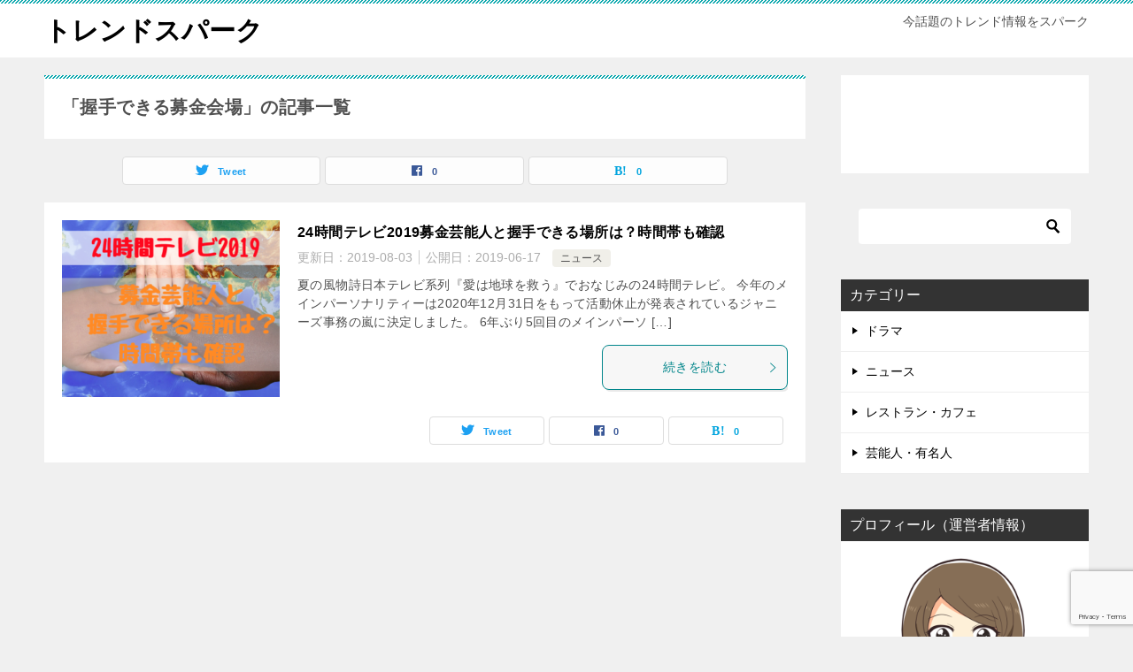

--- FILE ---
content_type: text/html; charset=UTF-8
request_url: https://trend-spark.net/archives/tag/%E6%8F%A1%E6%89%8B%E3%81%A7%E3%81%8D%E3%82%8B%E5%8B%9F%E9%87%91%E4%BC%9A%E5%A0%B4
body_size: 10071
content:
<!doctype html>
<html dir="ltr" lang="ja" prefix="og: https://ogp.me/ns#" class="col2">
<head>
	<meta charset="UTF-8">
	<meta name="viewport" content="width=device-width, initial-scale=1">
	<link rel="profile" href="http://gmpg.org/xfn/11">

	<title>握手できる募金会場 | トレンドスパーク</title>

		<!-- All in One SEO 4.9.3 - aioseo.com -->
	<meta name="robots" content="max-image-preview:large" />
	<meta name="keywords" content="24時間テレビ,握手できる募金会場,芸能人,募金会場,両国国技館,2019" />
	<link rel="canonical" href="https://trend-spark.net/archives/tag/%e6%8f%a1%e6%89%8b%e3%81%a7%e3%81%8d%e3%82%8b%e5%8b%9f%e9%87%91%e4%bc%9a%e5%a0%b4" />
	<meta name="generator" content="All in One SEO (AIOSEO) 4.9.3" />
		<script type="application/ld+json" class="aioseo-schema">
			{"@context":"https:\/\/schema.org","@graph":[{"@type":"BreadcrumbList","@id":"https:\/\/trend-spark.net\/archives\/tag\/%E6%8F%A1%E6%89%8B%E3%81%A7%E3%81%8D%E3%82%8B%E5%8B%9F%E9%87%91%E4%BC%9A%E5%A0%B4#breadcrumblist","itemListElement":[{"@type":"ListItem","@id":"https:\/\/trend-spark.net#listItem","position":1,"name":"Home","item":"https:\/\/trend-spark.net","nextItem":{"@type":"ListItem","@id":"https:\/\/trend-spark.net\/archives\/tag\/%e6%8f%a1%e6%89%8b%e3%81%a7%e3%81%8d%e3%82%8b%e5%8b%9f%e9%87%91%e4%bc%9a%e5%a0%b4#listItem","name":"\u63e1\u624b\u3067\u304d\u308b\u52df\u91d1\u4f1a\u5834"}},{"@type":"ListItem","@id":"https:\/\/trend-spark.net\/archives\/tag\/%e6%8f%a1%e6%89%8b%e3%81%a7%e3%81%8d%e3%82%8b%e5%8b%9f%e9%87%91%e4%bc%9a%e5%a0%b4#listItem","position":2,"name":"\u63e1\u624b\u3067\u304d\u308b\u52df\u91d1\u4f1a\u5834","previousItem":{"@type":"ListItem","@id":"https:\/\/trend-spark.net#listItem","name":"Home"}}]},{"@type":"CollectionPage","@id":"https:\/\/trend-spark.net\/archives\/tag\/%E6%8F%A1%E6%89%8B%E3%81%A7%E3%81%8D%E3%82%8B%E5%8B%9F%E9%87%91%E4%BC%9A%E5%A0%B4#collectionpage","url":"https:\/\/trend-spark.net\/archives\/tag\/%E6%8F%A1%E6%89%8B%E3%81%A7%E3%81%8D%E3%82%8B%E5%8B%9F%E9%87%91%E4%BC%9A%E5%A0%B4","name":"\u63e1\u624b\u3067\u304d\u308b\u52df\u91d1\u4f1a\u5834 | \u30c8\u30ec\u30f3\u30c9\u30b9\u30d1\u30fc\u30af","inLanguage":"ja","isPartOf":{"@id":"https:\/\/trend-spark.net\/#website"},"breadcrumb":{"@id":"https:\/\/trend-spark.net\/archives\/tag\/%E6%8F%A1%E6%89%8B%E3%81%A7%E3%81%8D%E3%82%8B%E5%8B%9F%E9%87%91%E4%BC%9A%E5%A0%B4#breadcrumblist"}},{"@type":"Organization","@id":"https:\/\/trend-spark.net\/#organization","name":"\u30c8\u30ec\u30f3\u30c9\u30b9\u30d1\u30fc\u30af","description":"\u4eca\u8a71\u984c\u306e\u30c8\u30ec\u30f3\u30c9\u60c5\u5831\u3092\u30b9\u30d1\u30fc\u30af","url":"https:\/\/trend-spark.net\/"},{"@type":"WebSite","@id":"https:\/\/trend-spark.net\/#website","url":"https:\/\/trend-spark.net\/","name":"\u30c8\u30ec\u30f3\u30c9\u30b9\u30d1\u30fc\u30af","description":"\u4eca\u8a71\u984c\u306e\u30c8\u30ec\u30f3\u30c9\u60c5\u5831\u3092\u30b9\u30d1\u30fc\u30af","inLanguage":"ja","publisher":{"@id":"https:\/\/trend-spark.net\/#organization"}}]}
		</script>
		<!-- All in One SEO -->

	<script>
		var shf = 1;
		var lso = 1;
		var ajaxurl = 'https://trend-spark.net/wp-admin/admin-ajax.php';
		var sns_cnt = true;
			</script>
	<link rel='dns-prefetch' href='//secure.gravatar.com' />
<link rel='dns-prefetch' href='//stats.wp.com' />
<link rel='dns-prefetch' href='//v0.wordpress.com' />
<link rel='dns-prefetch' href='//c0.wp.com' />
<link rel="alternate" type="application/rss+xml" title="トレンドスパーク &raquo; フィード" href="https://trend-spark.net/feed" />
<link rel="alternate" type="application/rss+xml" title="トレンドスパーク &raquo; コメントフィード" href="https://trend-spark.net/comments/feed" />
<link rel="alternate" type="application/rss+xml" title="トレンドスパーク &raquo; 握手できる募金会場 タグのフィード" href="https://trend-spark.net/archives/tag/%e6%8f%a1%e6%89%8b%e3%81%a7%e3%81%8d%e3%82%8b%e5%8b%9f%e9%87%91%e4%bc%9a%e5%a0%b4/feed" />
<script type="text/javascript">
/* <![CDATA[ */
window._wpemojiSettings = {"baseUrl":"https:\/\/s.w.org\/images\/core\/emoji\/15.0.3\/72x72\/","ext":".png","svgUrl":"https:\/\/s.w.org\/images\/core\/emoji\/15.0.3\/svg\/","svgExt":".svg","source":{"concatemoji":"https:\/\/trend-spark.net\/wp-includes\/js\/wp-emoji-release.min.js?ver=6.5.7"}};
/*! This file is auto-generated */
!function(i,n){var o,s,e;function c(e){try{var t={supportTests:e,timestamp:(new Date).valueOf()};sessionStorage.setItem(o,JSON.stringify(t))}catch(e){}}function p(e,t,n){e.clearRect(0,0,e.canvas.width,e.canvas.height),e.fillText(t,0,0);var t=new Uint32Array(e.getImageData(0,0,e.canvas.width,e.canvas.height).data),r=(e.clearRect(0,0,e.canvas.width,e.canvas.height),e.fillText(n,0,0),new Uint32Array(e.getImageData(0,0,e.canvas.width,e.canvas.height).data));return t.every(function(e,t){return e===r[t]})}function u(e,t,n){switch(t){case"flag":return n(e,"\ud83c\udff3\ufe0f\u200d\u26a7\ufe0f","\ud83c\udff3\ufe0f\u200b\u26a7\ufe0f")?!1:!n(e,"\ud83c\uddfa\ud83c\uddf3","\ud83c\uddfa\u200b\ud83c\uddf3")&&!n(e,"\ud83c\udff4\udb40\udc67\udb40\udc62\udb40\udc65\udb40\udc6e\udb40\udc67\udb40\udc7f","\ud83c\udff4\u200b\udb40\udc67\u200b\udb40\udc62\u200b\udb40\udc65\u200b\udb40\udc6e\u200b\udb40\udc67\u200b\udb40\udc7f");case"emoji":return!n(e,"\ud83d\udc26\u200d\u2b1b","\ud83d\udc26\u200b\u2b1b")}return!1}function f(e,t,n){var r="undefined"!=typeof WorkerGlobalScope&&self instanceof WorkerGlobalScope?new OffscreenCanvas(300,150):i.createElement("canvas"),a=r.getContext("2d",{willReadFrequently:!0}),o=(a.textBaseline="top",a.font="600 32px Arial",{});return e.forEach(function(e){o[e]=t(a,e,n)}),o}function t(e){var t=i.createElement("script");t.src=e,t.defer=!0,i.head.appendChild(t)}"undefined"!=typeof Promise&&(o="wpEmojiSettingsSupports",s=["flag","emoji"],n.supports={everything:!0,everythingExceptFlag:!0},e=new Promise(function(e){i.addEventListener("DOMContentLoaded",e,{once:!0})}),new Promise(function(t){var n=function(){try{var e=JSON.parse(sessionStorage.getItem(o));if("object"==typeof e&&"number"==typeof e.timestamp&&(new Date).valueOf()<e.timestamp+604800&&"object"==typeof e.supportTests)return e.supportTests}catch(e){}return null}();if(!n){if("undefined"!=typeof Worker&&"undefined"!=typeof OffscreenCanvas&&"undefined"!=typeof URL&&URL.createObjectURL&&"undefined"!=typeof Blob)try{var e="postMessage("+f.toString()+"("+[JSON.stringify(s),u.toString(),p.toString()].join(",")+"));",r=new Blob([e],{type:"text/javascript"}),a=new Worker(URL.createObjectURL(r),{name:"wpTestEmojiSupports"});return void(a.onmessage=function(e){c(n=e.data),a.terminate(),t(n)})}catch(e){}c(n=f(s,u,p))}t(n)}).then(function(e){for(var t in e)n.supports[t]=e[t],n.supports.everything=n.supports.everything&&n.supports[t],"flag"!==t&&(n.supports.everythingExceptFlag=n.supports.everythingExceptFlag&&n.supports[t]);n.supports.everythingExceptFlag=n.supports.everythingExceptFlag&&!n.supports.flag,n.DOMReady=!1,n.readyCallback=function(){n.DOMReady=!0}}).then(function(){return e}).then(function(){var e;n.supports.everything||(n.readyCallback(),(e=n.source||{}).concatemoji?t(e.concatemoji):e.wpemoji&&e.twemoji&&(t(e.twemoji),t(e.wpemoji)))}))}((window,document),window._wpemojiSettings);
/* ]]> */
</script>
<style id='wp-emoji-styles-inline-css' type='text/css'>

	img.wp-smiley, img.emoji {
		display: inline !important;
		border: none !important;
		box-shadow: none !important;
		height: 1em !important;
		width: 1em !important;
		margin: 0 0.07em !important;
		vertical-align: -0.1em !important;
		background: none !important;
		padding: 0 !important;
	}
</style>
<link rel='stylesheet' id='wp-block-library-css' href='https://c0.wp.com/c/6.5.7/wp-includes/css/dist/block-library/style.min.css' type='text/css' media='all' />
<style id='wp-block-library-inline-css' type='text/css'>
.has-text-align-justify{text-align:justify;}
</style>
<link rel='stylesheet' id='aioseo/css/src/vue/standalone/blocks/table-of-contents/global.scss-css' href='https://trend-spark.net/wp-content/plugins/all-in-one-seo-pack/dist/Lite/assets/css/table-of-contents/global.e90f6d47.css?ver=4.9.3' type='text/css' media='all' />
<link rel='stylesheet' id='mediaelement-css' href='https://c0.wp.com/c/6.5.7/wp-includes/js/mediaelement/mediaelementplayer-legacy.min.css' type='text/css' media='all' />
<link rel='stylesheet' id='wp-mediaelement-css' href='https://c0.wp.com/c/6.5.7/wp-includes/js/mediaelement/wp-mediaelement.min.css' type='text/css' media='all' />
<style id='jetpack-sharing-buttons-style-inline-css' type='text/css'>
.jetpack-sharing-buttons__services-list{display:flex;flex-direction:row;flex-wrap:wrap;gap:0;list-style-type:none;margin:5px;padding:0}.jetpack-sharing-buttons__services-list.has-small-icon-size{font-size:12px}.jetpack-sharing-buttons__services-list.has-normal-icon-size{font-size:16px}.jetpack-sharing-buttons__services-list.has-large-icon-size{font-size:24px}.jetpack-sharing-buttons__services-list.has-huge-icon-size{font-size:36px}@media print{.jetpack-sharing-buttons__services-list{display:none!important}}.editor-styles-wrapper .wp-block-jetpack-sharing-buttons{gap:0;padding-inline-start:0}ul.jetpack-sharing-buttons__services-list.has-background{padding:1.25em 2.375em}
</style>
<style id='classic-theme-styles-inline-css' type='text/css'>
/*! This file is auto-generated */
.wp-block-button__link{color:#fff;background-color:#32373c;border-radius:9999px;box-shadow:none;text-decoration:none;padding:calc(.667em + 2px) calc(1.333em + 2px);font-size:1.125em}.wp-block-file__button{background:#32373c;color:#fff;text-decoration:none}
</style>
<style id='global-styles-inline-css' type='text/css'>
body{--wp--preset--color--black: #000000;--wp--preset--color--cyan-bluish-gray: #abb8c3;--wp--preset--color--white: #ffffff;--wp--preset--color--pale-pink: #f78da7;--wp--preset--color--vivid-red: #cf2e2e;--wp--preset--color--luminous-vivid-orange: #ff6900;--wp--preset--color--luminous-vivid-amber: #fcb900;--wp--preset--color--light-green-cyan: #7bdcb5;--wp--preset--color--vivid-green-cyan: #00d084;--wp--preset--color--pale-cyan-blue: #8ed1fc;--wp--preset--color--vivid-cyan-blue: #0693e3;--wp--preset--color--vivid-purple: #9b51e0;--wp--preset--gradient--vivid-cyan-blue-to-vivid-purple: linear-gradient(135deg,rgba(6,147,227,1) 0%,rgb(155,81,224) 100%);--wp--preset--gradient--light-green-cyan-to-vivid-green-cyan: linear-gradient(135deg,rgb(122,220,180) 0%,rgb(0,208,130) 100%);--wp--preset--gradient--luminous-vivid-amber-to-luminous-vivid-orange: linear-gradient(135deg,rgba(252,185,0,1) 0%,rgba(255,105,0,1) 100%);--wp--preset--gradient--luminous-vivid-orange-to-vivid-red: linear-gradient(135deg,rgba(255,105,0,1) 0%,rgb(207,46,46) 100%);--wp--preset--gradient--very-light-gray-to-cyan-bluish-gray: linear-gradient(135deg,rgb(238,238,238) 0%,rgb(169,184,195) 100%);--wp--preset--gradient--cool-to-warm-spectrum: linear-gradient(135deg,rgb(74,234,220) 0%,rgb(151,120,209) 20%,rgb(207,42,186) 40%,rgb(238,44,130) 60%,rgb(251,105,98) 80%,rgb(254,248,76) 100%);--wp--preset--gradient--blush-light-purple: linear-gradient(135deg,rgb(255,206,236) 0%,rgb(152,150,240) 100%);--wp--preset--gradient--blush-bordeaux: linear-gradient(135deg,rgb(254,205,165) 0%,rgb(254,45,45) 50%,rgb(107,0,62) 100%);--wp--preset--gradient--luminous-dusk: linear-gradient(135deg,rgb(255,203,112) 0%,rgb(199,81,192) 50%,rgb(65,88,208) 100%);--wp--preset--gradient--pale-ocean: linear-gradient(135deg,rgb(255,245,203) 0%,rgb(182,227,212) 50%,rgb(51,167,181) 100%);--wp--preset--gradient--electric-grass: linear-gradient(135deg,rgb(202,248,128) 0%,rgb(113,206,126) 100%);--wp--preset--gradient--midnight: linear-gradient(135deg,rgb(2,3,129) 0%,rgb(40,116,252) 100%);--wp--preset--font-size--small: 13px;--wp--preset--font-size--medium: 20px;--wp--preset--font-size--large: 36px;--wp--preset--font-size--x-large: 42px;--wp--preset--spacing--20: 0.44rem;--wp--preset--spacing--30: 0.67rem;--wp--preset--spacing--40: 1rem;--wp--preset--spacing--50: 1.5rem;--wp--preset--spacing--60: 2.25rem;--wp--preset--spacing--70: 3.38rem;--wp--preset--spacing--80: 5.06rem;--wp--preset--shadow--natural: 6px 6px 9px rgba(0, 0, 0, 0.2);--wp--preset--shadow--deep: 12px 12px 50px rgba(0, 0, 0, 0.4);--wp--preset--shadow--sharp: 6px 6px 0px rgba(0, 0, 0, 0.2);--wp--preset--shadow--outlined: 6px 6px 0px -3px rgba(255, 255, 255, 1), 6px 6px rgba(0, 0, 0, 1);--wp--preset--shadow--crisp: 6px 6px 0px rgba(0, 0, 0, 1);}:where(.is-layout-flex){gap: 0.5em;}:where(.is-layout-grid){gap: 0.5em;}body .is-layout-flex{display: flex;}body .is-layout-flex{flex-wrap: wrap;align-items: center;}body .is-layout-flex > *{margin: 0;}body .is-layout-grid{display: grid;}body .is-layout-grid > *{margin: 0;}:where(.wp-block-columns.is-layout-flex){gap: 2em;}:where(.wp-block-columns.is-layout-grid){gap: 2em;}:where(.wp-block-post-template.is-layout-flex){gap: 1.25em;}:where(.wp-block-post-template.is-layout-grid){gap: 1.25em;}.has-black-color{color: var(--wp--preset--color--black) !important;}.has-cyan-bluish-gray-color{color: var(--wp--preset--color--cyan-bluish-gray) !important;}.has-white-color{color: var(--wp--preset--color--white) !important;}.has-pale-pink-color{color: var(--wp--preset--color--pale-pink) !important;}.has-vivid-red-color{color: var(--wp--preset--color--vivid-red) !important;}.has-luminous-vivid-orange-color{color: var(--wp--preset--color--luminous-vivid-orange) !important;}.has-luminous-vivid-amber-color{color: var(--wp--preset--color--luminous-vivid-amber) !important;}.has-light-green-cyan-color{color: var(--wp--preset--color--light-green-cyan) !important;}.has-vivid-green-cyan-color{color: var(--wp--preset--color--vivid-green-cyan) !important;}.has-pale-cyan-blue-color{color: var(--wp--preset--color--pale-cyan-blue) !important;}.has-vivid-cyan-blue-color{color: var(--wp--preset--color--vivid-cyan-blue) !important;}.has-vivid-purple-color{color: var(--wp--preset--color--vivid-purple) !important;}.has-black-background-color{background-color: var(--wp--preset--color--black) !important;}.has-cyan-bluish-gray-background-color{background-color: var(--wp--preset--color--cyan-bluish-gray) !important;}.has-white-background-color{background-color: var(--wp--preset--color--white) !important;}.has-pale-pink-background-color{background-color: var(--wp--preset--color--pale-pink) !important;}.has-vivid-red-background-color{background-color: var(--wp--preset--color--vivid-red) !important;}.has-luminous-vivid-orange-background-color{background-color: var(--wp--preset--color--luminous-vivid-orange) !important;}.has-luminous-vivid-amber-background-color{background-color: var(--wp--preset--color--luminous-vivid-amber) !important;}.has-light-green-cyan-background-color{background-color: var(--wp--preset--color--light-green-cyan) !important;}.has-vivid-green-cyan-background-color{background-color: var(--wp--preset--color--vivid-green-cyan) !important;}.has-pale-cyan-blue-background-color{background-color: var(--wp--preset--color--pale-cyan-blue) !important;}.has-vivid-cyan-blue-background-color{background-color: var(--wp--preset--color--vivid-cyan-blue) !important;}.has-vivid-purple-background-color{background-color: var(--wp--preset--color--vivid-purple) !important;}.has-black-border-color{border-color: var(--wp--preset--color--black) !important;}.has-cyan-bluish-gray-border-color{border-color: var(--wp--preset--color--cyan-bluish-gray) !important;}.has-white-border-color{border-color: var(--wp--preset--color--white) !important;}.has-pale-pink-border-color{border-color: var(--wp--preset--color--pale-pink) !important;}.has-vivid-red-border-color{border-color: var(--wp--preset--color--vivid-red) !important;}.has-luminous-vivid-orange-border-color{border-color: var(--wp--preset--color--luminous-vivid-orange) !important;}.has-luminous-vivid-amber-border-color{border-color: var(--wp--preset--color--luminous-vivid-amber) !important;}.has-light-green-cyan-border-color{border-color: var(--wp--preset--color--light-green-cyan) !important;}.has-vivid-green-cyan-border-color{border-color: var(--wp--preset--color--vivid-green-cyan) !important;}.has-pale-cyan-blue-border-color{border-color: var(--wp--preset--color--pale-cyan-blue) !important;}.has-vivid-cyan-blue-border-color{border-color: var(--wp--preset--color--vivid-cyan-blue) !important;}.has-vivid-purple-border-color{border-color: var(--wp--preset--color--vivid-purple) !important;}.has-vivid-cyan-blue-to-vivid-purple-gradient-background{background: var(--wp--preset--gradient--vivid-cyan-blue-to-vivid-purple) !important;}.has-light-green-cyan-to-vivid-green-cyan-gradient-background{background: var(--wp--preset--gradient--light-green-cyan-to-vivid-green-cyan) !important;}.has-luminous-vivid-amber-to-luminous-vivid-orange-gradient-background{background: var(--wp--preset--gradient--luminous-vivid-amber-to-luminous-vivid-orange) !important;}.has-luminous-vivid-orange-to-vivid-red-gradient-background{background: var(--wp--preset--gradient--luminous-vivid-orange-to-vivid-red) !important;}.has-very-light-gray-to-cyan-bluish-gray-gradient-background{background: var(--wp--preset--gradient--very-light-gray-to-cyan-bluish-gray) !important;}.has-cool-to-warm-spectrum-gradient-background{background: var(--wp--preset--gradient--cool-to-warm-spectrum) !important;}.has-blush-light-purple-gradient-background{background: var(--wp--preset--gradient--blush-light-purple) !important;}.has-blush-bordeaux-gradient-background{background: var(--wp--preset--gradient--blush-bordeaux) !important;}.has-luminous-dusk-gradient-background{background: var(--wp--preset--gradient--luminous-dusk) !important;}.has-pale-ocean-gradient-background{background: var(--wp--preset--gradient--pale-ocean) !important;}.has-electric-grass-gradient-background{background: var(--wp--preset--gradient--electric-grass) !important;}.has-midnight-gradient-background{background: var(--wp--preset--gradient--midnight) !important;}.has-small-font-size{font-size: var(--wp--preset--font-size--small) !important;}.has-medium-font-size{font-size: var(--wp--preset--font-size--medium) !important;}.has-large-font-size{font-size: var(--wp--preset--font-size--large) !important;}.has-x-large-font-size{font-size: var(--wp--preset--font-size--x-large) !important;}
.wp-block-navigation a:where(:not(.wp-element-button)){color: inherit;}
:where(.wp-block-post-template.is-layout-flex){gap: 1.25em;}:where(.wp-block-post-template.is-layout-grid){gap: 1.25em;}
:where(.wp-block-columns.is-layout-flex){gap: 2em;}:where(.wp-block-columns.is-layout-grid){gap: 2em;}
.wp-block-pullquote{font-size: 1.5em;line-height: 1.6;}
</style>
<link rel='stylesheet' id='contact-form-7-css' href='https://trend-spark.net/wp-content/plugins/contact-form-7/includes/css/styles.css?ver=5.9.5' type='text/css' media='all' />
<link rel='stylesheet' id='keni-style-css' href='https://trend-spark.net/wp-content/themes/keni80_wp_standard_all_202211151350/style.css?ver=6.5.7' type='text/css' media='all' />
<link rel='stylesheet' id='keni_base-css' href='https://trend-spark.net/wp-content/themes/keni80_wp_standard_all_202211151350/base.css?ver=6.5.7' type='text/css' media='all' />
<link rel='stylesheet' id='keni-advanced-css' href='https://trend-spark.net/wp-content/themes/keni80_wp_standard_all_202211151350/advanced.css?ver=6.5.7' type='text/css' media='all' />
<link rel='stylesheet' id='keni_base_default-css' href='https://trend-spark.net/wp-content/themes/keni80_wp_standard_all_202211151350/default-style.css?ver=6.5.7' type='text/css' media='all' />
<link rel='stylesheet' id='tablepress-default-css' href='https://trend-spark.net/wp-content/plugins/tablepress/css/build/default.css?ver=2.3.1' type='text/css' media='all' />
<link rel='stylesheet' id='jetpack_css-css' href='https://c0.wp.com/p/jetpack/13.4.4/css/jetpack.css' type='text/css' media='all' />
<link rel="canonical" href="https://trend-spark.net/archives/tag/%e6%8f%a1%e6%89%8b%e3%81%a7%e3%81%8d%e3%82%8b%e5%8b%9f%e9%87%91%e4%bc%9a%e5%a0%b4" />
<link rel="https://api.w.org/" href="https://trend-spark.net/wp-json/" /><link rel="alternate" type="application/json" href="https://trend-spark.net/wp-json/wp/v2/tags/1600" /><link rel="EditURI" type="application/rsd+xml" title="RSD" href="https://trend-spark.net/xmlrpc.php?rsd" />
<script type="text/javascript">
<!--
/******************************************************************************
***   COPY PROTECTED BY http://chetangole.com/blog/wp-copyprotect/   version 3.1.0 ****
******************************************************************************/
function clickIE4(){
if (event.button==2){
return false;
}
}
function clickNS4(e){
if (document.layers||document.getElementById&&!document.all){
if (e.which==2||e.which==3){
return false;
}
}
}

if (document.layers){
document.captureEvents(Event.MOUSEDOWN);
document.onmousedown=clickNS4;
}
else if (document.all&&!document.getElementById){
document.onmousedown=clickIE4;
}

document.oncontextmenu=new Function("return false")
// --> 
</script>

<script type="text/javascript">
/******************************************************************************
***   COPY PROTECTED BY http://chetangole.com/blog/wp-copyprotect/   version 3.1.0 ****
******************************************************************************/
function disableSelection(target){
if (typeof target.onselectstart!="undefined") //For IE 
	target.onselectstart=function(){return false}
else if (typeof target.style.MozUserSelect!="undefined") //For Firefox
	target.style.MozUserSelect="none"
else //All other route (For Opera)
	target.onmousedown=function(){return false}
target.style.cursor = "default"
}
</script>
	<style>img#wpstats{display:none}</style>
		<meta name="description" content="トレンドスパークの「握手できる募金会場」の記事一覧です。今話題のトレンド情報をスパーク">
		<!--OGP-->
		<meta property="og:type" content="article" />
<meta property="og:url" content="https://trend-spark.net/archives/tag/%e6%8f%a1%e6%89%8b%e3%81%a7%e3%81%8d%e3%82%8b%e5%8b%9f%e9%87%91%e4%bc%9a%e5%a0%b4" />
		<meta property="og:title" content="「握手できる募金会場」の記事一覧"/>
		<meta property="og:description" content="トレンドスパークの「握手できる募金会場」の記事一覧です。今話題のトレンド情報をスパーク">
		<meta property="og:site_name" content="トレンドスパーク">
		<meta property="og:image" content="">
				<meta property="og:locale" content="ja_JP">
				<!--OGP-->
		</head>

<body class="archive tag tag-1600 no-gn"><!--ページの属性-->

<div id="top" class="keni-container">

<!--▼▼ ヘッダー ▼▼-->
<div class="keni-header_wrap">
	<div class="keni-header_outer">
		
		<header class="keni-header keni-header_col1">
			<div class="keni-header_inner">

							<p class="site-title"><a href="https://trend-spark.net/" rel="home">トレンドスパーク</a></p>
			
			<div class="keni-header_cont">
			<p class="site-description">今話題のトレンド情報をスパーク</p>			</div>

			</div><!--keni-header_inner-->
		</header><!--keni-header-->	</div><!--keni-header_outer-->
</div><!--keni-header_wrap-->
<!--▲▲ ヘッダー ▲▲-->

<div id="click-space"></div>




<div class="keni-main_wrap">
	<div class="keni-main_outer">
		<!--▼▼ メインコンテンツ ▼▼-->
		<main id="main" class="keni-main">
			<div class="keni-main_inner">
				<div class="archive_title_wrap">
					<h1 class="archive_title">「握手できる募金会場」の記事一覧</h1>				</div>

				<aside class="free-area free-area_before-title">
									</aside><!-- #secondary -->

																<aside class="sns-btn_wrap sns-btn_wrap_s">
                    		<div class="sns-btn_tw" data-url="https://trend-spark.net/archives/tag/%e6%8f%a1%e6%89%8b%e3%81%a7%e3%81%8d%e3%82%8b%e5%8b%9f%e9%87%91%e4%bc%9a%e5%a0%b4" data-title="%E3%80%8C%E6%8F%A1%E6%89%8B%E3%81%A7%E3%81%8D%E3%82%8B%E5%8B%9F%E9%87%91%E4%BC%9A%E5%A0%B4%E3%80%8D%E3%81%AE%E8%A8%98%E4%BA%8B%E4%B8%80%E8%A6%A7"></div>
		<div class="sns-btn_fb" data-url="https://trend-spark.net/archives/tag/%e6%8f%a1%e6%89%8b%e3%81%a7%e3%81%8d%e3%82%8b%e5%8b%9f%e9%87%91%e4%bc%9a%e5%a0%b4" data-title="%E3%80%8C%E6%8F%A1%E6%89%8B%E3%81%A7%E3%81%8D%E3%82%8B%E5%8B%9F%E9%87%91%E4%BC%9A%E5%A0%B4%E3%80%8D%E3%81%AE%E8%A8%98%E4%BA%8B%E4%B8%80%E8%A6%A7"></div>
		<div class="sns-btn_hatena" data-url="https://trend-spark.net/archives/tag/%e6%8f%a1%e6%89%8b%e3%81%a7%e3%81%8d%e3%82%8b%e5%8b%9f%e9%87%91%e4%bc%9a%e5%a0%b4" data-title="%E3%80%8C%E6%8F%A1%E6%89%8B%E3%81%A7%E3%81%8D%E3%82%8B%E5%8B%9F%E9%87%91%E4%BC%9A%E5%A0%B4%E3%80%8D%E3%81%AE%E8%A8%98%E4%BA%8B%E4%B8%80%E8%A6%A7"></div>
						</aside>
				
										<div class="keni-section_wrap keni-section_wrap_style02"><div class="keni-section"><div class="entry-list entry-list_style01">
<article id="post-7267" class="post-7267 post type-post status-publish format-standard has-post-thumbnail category-83 tag-597 tag-155 tag-1601 tag-156 tag-1600 tag-89 entry-list_item">
	<div class="entry">
		<figure class="entry_thumb">
			<a href="https://trend-spark.net/archives/7267">
								<img width="246" height="200" src="https://trend-spark.net/wp-content/uploads/2019/06/24htv-charity-246x200.png" class="attachment-post-thumbnail size-post-thumbnail wp-post-image" alt="" loading="lazy" decoding="async" />								</a>
		</figure>
		<div class="entry_inner">
			<h2 class="entry_title"><a href="https://trend-spark.net/archives/7267">24時間テレビ2019募金芸能人と握手できる場所は？時間帯も確認</a></h2>
			<div class="entry_status">
		<ul class="entry_date">
		<li class="entry_date_item">更新日：<time itemprop="dateModified" datetime="2019-08-03T14:40:04+09:00" content="2019-08-03T14:40:04+09:00">2019-08-03</time></li>		<li class="entry_date_item">公開日：<time itemprop="datePublished" datetime="2019-06-17T21:11:29+09:00" content="2019-06-17T21:11:29+09:00">2019-06-17</time></li>	</ul>
		<ul class="entry_category">
		<li class="entry_category_item %e3%83%8b%e3%83%a5%e3%83%bc%e3%82%b9"><a href="https://trend-spark.net/archives/category/%e3%83%8b%e3%83%a5%e3%83%bc%e3%82%b9">ニュース</a></li>	</ul>
</div>
			<div class="entry_description">
			夏の風物詩日本テレビ系列『愛は地球を救う』でおなじみの24時間テレビ。 今年のメインパーソナリティーは2020年12月31日をもって活動休止が発表されているジャニーズ事務の嵐に決定しました。 6年ぶり5回目のメインパーソ [&hellip;]			</div>
			<div class="ently_read-more">
				<a href="https://trend-spark.net/archives/7267" class="btn dir-arw_r"><span class="icon_arrow_s_right"></span>続きを読む</a>
			</div>
		</div>
				<aside class="sns-btn_wrap">
			<div class="sns-btn_tw" data-url="https://trend-spark.net/archives/7267" data-title="%E6%8F%A1%E6%89%8B%E3%81%A7%E3%81%8D%E3%82%8B%E5%8B%9F%E9%87%91%E4%BC%9A%E5%A0%B4+%7C+%E3%83%88%E3%83%AC%E3%83%B3%E3%83%89%E3%82%B9%E3%83%91%E3%83%BC%E3%82%AF"></div>
		<div class="sns-btn_fb" data-url="https://trend-spark.net/archives/7267" data-title="%E6%8F%A1%E6%89%8B%E3%81%A7%E3%81%8D%E3%82%8B%E5%8B%9F%E9%87%91%E4%BC%9A%E5%A0%B4+%7C+%E3%83%88%E3%83%AC%E3%83%B3%E3%83%89%E3%82%B9%E3%83%91%E3%83%BC%E3%82%AF"></div>
		<div class="sns-btn_hatena" data-url="https://trend-spark.net/archives/7267" data-title="%E6%8F%A1%E6%89%8B%E3%81%A7%E3%81%8D%E3%82%8B%E5%8B%9F%E9%87%91%E4%BC%9A%E5%A0%B4+%7C+%E3%83%88%E3%83%AC%E3%83%B3%E3%83%89%E3%82%B9%E3%83%91%E3%83%BC%E3%82%AF"></div>
		</aside>			</div>
</article>
</div></div></div>
			<aside class="free-area free-area_after-cont">
							</aside><!-- #secondary -->
		</div><!--keni-main_inner-->
	</main><!--keni-main-->


<aside id="secondary" class="keni-sub">
	<div id="text-4" class="keni-section_wrap widget widget_text"><section class="keni-section">			<div class="textwidget"><p><ins id="zucks-widget-parent_e174356898"></ins><br />
<script type="text/javascript">
  (window.gZgokZoeQueue = (window.gZgokZoeQueue || [])).push({ frameId: "_e174356898" });
  (window.gZgokZoeWidgetQueue = (window.gZgokZoeWidgetQueue || [])).push({frameId: "_e174356898", parent: "#zucks-widget-parent_e174356898" });
</script><br />
<script src="https://j.zoe.zucks.net/zoe.min.js" defer></script></p>
</div>
		</section></div><div id="search-2" class="keni-section_wrap widget widget_search"><section class="keni-section"><div class="search-box">
	<form role="search" method="get" id="keni_search" class="searchform" action="https://trend-spark.net/">
		<input type="text" value="" name="s" aria-label="検索"><button class="btn-search"><img src="https://trend-spark.net/wp-content/themes/keni80_wp_standard_all_202211151350/images/icon/search_black.svg" width="18" height="18" alt="検索"></button>
	</form>
</div></section></div><div id="categories-2" class="keni-section_wrap widget widget_categories"><section class="keni-section"><h3 class="sub-section_title">カテゴリー</h3>
			<ul>
					<li class="cat-item cat-item-9"><a href="https://trend-spark.net/archives/category/%e3%83%89%e3%83%a9%e3%83%9e">ドラマ</a>
</li>
	<li class="cat-item cat-item-83"><a href="https://trend-spark.net/archives/category/%e3%83%8b%e3%83%a5%e3%83%bc%e3%82%b9">ニュース</a>
</li>
	<li class="cat-item cat-item-90"><a href="https://trend-spark.net/archives/category/%e3%83%ac%e3%82%b9%e3%83%88%e3%83%a9%e3%83%b3%e3%83%bb%e3%82%ab%e3%83%95%e3%82%a7">レストラン・カフェ</a>
</li>
	<li class="cat-item cat-item-3"><a href="https://trend-spark.net/archives/category/%e8%8a%b8%e8%83%bd%e4%ba%ba%e3%83%bb%e6%9c%89%e5%90%8d%e4%ba%ba">芸能人・有名人</a>
</li>
			</ul>

			</section></div><div id="text-2" class="keni-section_wrap widget widget_text"><section class="keni-section"><h3 class="sub-section_title">プロフィール（運営者情報）</h3>			<div class="textwidget"><p><img loading="lazy" decoding="async" class="alignnone size-full wp-image-28" src="https://trend-spark.net/wp-content/uploads/2018/07/まなみさんデザイン小-1.png" alt="" width="300" height="300" srcset="https://trend-spark.net/wp-content/uploads/2018/07/まなみさんデザイン小-1.png 300w, https://trend-spark.net/wp-content/uploads/2018/07/まなみさんデザイン小-1-150x150.png 150w, https://trend-spark.net/wp-content/uploads/2018/07/まなみさんデザイン小-1-200x200.png 200w, https://trend-spark.net/wp-content/uploads/2018/07/まなみさんデザイン小-1-100x100.png 100w" sizes="(max-width: 300px) 100vw, 300px" /></p>
<p>はじめまして。<br />
merimeriと申します。<br />
好奇心旺盛のわたしが今話題になっているあのネタを深堀りしてお届けします♡<br />
どうぞよろしくお願いいたします。</p>
</div>
		</section></div><div id="text-5" class="keni-section_wrap widget widget_text"><section class="keni-section">			<div class="textwidget"><p><a href="https://click.linksynergy.com/fs-bin/click?id=lBcmfg4saxU&amp;offerid=870192.5&amp;type=4&amp;subid=0"><img decoding="async" src="https://www.ci-labo.com/on/demandware.static/-/Sites-ci-labo-Library/default/dwbdba9054/brand/images/300x250.jpg" alt="ドクターシーラボ公式オンラインショップ" border="0" /></a><img loading="lazy" decoding="async" src="https://ad.linksynergy.com/fs-bin/show?id=lBcmfg4saxU&amp;bids=870192.5&amp;type=4&amp;subid=0" width="1" height="1" border="0" /></p>
<p><script language="javascript" src="//ad.jp.ap.valuecommerce.com/servlet/jsbanner?sid=3351877&#038;pid=889464227"></script><noscript><a href="//ck.jp.ap.valuecommerce.com/servlet/referral?sid=3351877&#038;pid=889464227" rel="nofollow"><img decoding="async" src="//ad.jp.ap.valuecommerce.com/servlet/gifbanner?sid=3351877&#038;pid=889464227" border="0"></a></noscript></p>
</div>
		</section></div><div id="text-6" class="keni-section_wrap widget widget_text"><section class="keni-section">			<div class="textwidget"><p><script language="javascript" src="//ad.jp.ap.valuecommerce.com/servlet/jsbanner?sid=3447625&#038;pid=887659914"></script><noscript><a href="//ck.jp.ap.valuecommerce.com/servlet/referral?sid=3447625&#038;pid=887659914" rel="nofollow"><img decoding="async" src="//ad.jp.ap.valuecommerce.com/servlet/gifbanner?sid=3447625&#038;pid=887659914" border="0"></a></noscript></p>
</div>
		</section></div></aside><!-- #secondary -->

	<!--▲▲ メインコンテンツ ▲▲-->


	</div><!--keni-main_outer-->
</div><!--keni-main_wrap-->

<!--▼▼ パン屑リスト ▼▼-->
<div class="keni-breadcrumb-list_wrap">
	<div class="keni-breadcrumb-list_outer">
		<nav class="keni-breadcrumb-list">
			<ol class="keni-breadcrumb-list_inner" itemscope itemtype="http://schema.org/BreadcrumbList">
				<li itemprop="itemListElement" itemscope itemtype="http://schema.org/ListItem">
					<a itemprop="item" href="https://trend-spark.net"><span itemprop="name">トレンドスパーク</span> TOP</a>
					<meta itemprop="position" content="1" />
				</li>
				<li>握手できる募金会場</li>
			</ol>
		</nav>
	</div><!--keni-breadcrumb-list_outer-->
</div><!--keni-breadcrumb-list_wrap-->
<!--▲▲ パン屑リスト ▲▲-->


<!--▼▼ footer ▼▼-->
<div class="keni-footer_wrap">
	<div class="keni-footer_outer">
		<footer class="keni-footer">

			<div class="keni-footer_inner">
				<div class="keni-footer-cont_wrap">
															
				</div><!--keni-section_wrap-->
			</div><!--keni-footer_inner-->
		</footer><!--keni-footer-->
        <div class="footer-menu">
			        </div>
		<div class="keni-copyright_wrap">
			<div class="keni-copyright">

				<small>&copy; 2018 トレンドスパーク</small>

			</div><!--keni-copyright_wrap-->
		</div><!--keni-copyright_wrap-->
	</div><!--keni-footer_outer-->
</div><!--keni-footer_wrap-->
<!--▲▲ footer ▲▲-->

<div class="keni-footer-panel_wrap">
<div class="keni-footer-panel_outer">
<aside class="keni-footer-panel">
<ul class="utility-menu">
<li class="btn_share utility-menu_item"><span class="icon_share"></span>シェア</li>
<li class="utility-menu_item"><a href="#top"><span class="icon_arrow_s_up"></span>TOPへ</a></li>
</ul>
<div class="keni-footer-panel_sns">
<div class="sns-btn_wrap sns-btn_wrap_s">
		<div class="sns-btn_tw"></div>
		<div class="sns-btn_fb"></div>
		<div class="sns-btn_hatena"></div>
		
</div>
</div>
</aside>
</div><!--keni-footer-panel_outer-->
</div><!--keni-footer-panel_wrap-->
</div><!--keni-container-->

<!--▼ページトップ-->
<p class="page-top"><a href="#top"></a></p>
<!--▲ページトップ-->

<script type="text/javascript" src="https://trend-spark.net/wp-content/plugins/contact-form-7/includes/swv/js/index.js?ver=5.9.5" id="swv-js"></script>
<script type="text/javascript" id="contact-form-7-js-extra">
/* <![CDATA[ */
var wpcf7 = {"api":{"root":"https:\/\/trend-spark.net\/wp-json\/","namespace":"contact-form-7\/v1"}};
/* ]]> */
</script>
<script type="text/javascript" src="https://trend-spark.net/wp-content/plugins/contact-form-7/includes/js/index.js?ver=5.9.5" id="contact-form-7-js"></script>
<script type="text/javascript" src="https://secure.gravatar.com/js/gprofiles.js?ver=202604" id="grofiles-cards-js"></script>
<script type="text/javascript" id="wpgroho-js-extra">
/* <![CDATA[ */
var WPGroHo = {"my_hash":""};
/* ]]> */
</script>
<script type="text/javascript" src="https://c0.wp.com/p/jetpack/13.4.4/modules/wpgroho.js" id="wpgroho-js"></script>
<script type="text/javascript" src="https://c0.wp.com/c/6.5.7/wp-includes/js/jquery/jquery.min.js" id="jquery-core-js"></script>
<script type="text/javascript" src="https://c0.wp.com/c/6.5.7/wp-includes/js/jquery/jquery-migrate.min.js" id="jquery-migrate-js"></script>
<script type="text/javascript" src="https://trend-spark.net/wp-content/themes/keni80_wp_standard_all_202211151350/js/navigation.js?ver=20151215" id="keni-navigation-js"></script>
<script type="text/javascript" src="https://trend-spark.net/wp-content/themes/keni80_wp_standard_all_202211151350/js/skip-link-focus-fix.js?ver=20151215" id="keni-skip-link-focus-fix-js"></script>
<script type="text/javascript" src="https://trend-spark.net/wp-content/themes/keni80_wp_standard_all_202211151350/js/utility.js?ver=6.5.7" id="keni-utility-js"></script>
<script type="text/javascript" src="https://c0.wp.com/p/jetpack/13.4.4/_inc/build/widgets/milestone/milestone.min.js" id="milestone-js"></script>
<script type="text/javascript" src="https://www.google.com/recaptcha/api.js?render=6LcXqiYbAAAAAFgKjIXpQikGlzPWYtDVkxn0_zpY&amp;ver=3.0" id="google-recaptcha-js"></script>
<script type="text/javascript" src="https://c0.wp.com/c/6.5.7/wp-includes/js/dist/vendor/wp-polyfill-inert.min.js" id="wp-polyfill-inert-js"></script>
<script type="text/javascript" src="https://c0.wp.com/c/6.5.7/wp-includes/js/dist/vendor/regenerator-runtime.min.js" id="regenerator-runtime-js"></script>
<script type="text/javascript" src="https://c0.wp.com/c/6.5.7/wp-includes/js/dist/vendor/wp-polyfill.min.js" id="wp-polyfill-js"></script>
<script type="text/javascript" id="wpcf7-recaptcha-js-extra">
/* <![CDATA[ */
var wpcf7_recaptcha = {"sitekey":"6LcXqiYbAAAAAFgKjIXpQikGlzPWYtDVkxn0_zpY","actions":{"homepage":"homepage","contactform":"contactform"}};
/* ]]> */
</script>
<script type="text/javascript" src="https://trend-spark.net/wp-content/plugins/contact-form-7/modules/recaptcha/index.js?ver=5.9.5" id="wpcf7-recaptcha-js"></script>
<script type="text/javascript" src="https://stats.wp.com/e-202604.js" id="jetpack-stats-js" data-wp-strategy="defer"></script>
<script type="text/javascript" id="jetpack-stats-js-after">
/* <![CDATA[ */
_stq = window._stq || [];
_stq.push([ "view", JSON.parse("{\"v\":\"ext\",\"blog\":\"148703182\",\"post\":\"0\",\"tz\":\"9\",\"srv\":\"trend-spark.net\",\"j\":\"1:13.4.4\"}") ]);
_stq.push([ "clickTrackerInit", "148703182", "0" ]);
/* ]]> */
</script>
<script type="text/javascript">
disableSelection(document.body)
</script>

</body>
</html>


--- FILE ---
content_type: text/html; charset=utf-8
request_url: https://www.google.com/recaptcha/api2/anchor?ar=1&k=6LcXqiYbAAAAAFgKjIXpQikGlzPWYtDVkxn0_zpY&co=aHR0cHM6Ly90cmVuZC1zcGFyay5uZXQ6NDQz&hl=en&v=PoyoqOPhxBO7pBk68S4YbpHZ&size=invisible&anchor-ms=20000&execute-ms=30000&cb=hqs58j7hp86w
body_size: 49022
content:
<!DOCTYPE HTML><html dir="ltr" lang="en"><head><meta http-equiv="Content-Type" content="text/html; charset=UTF-8">
<meta http-equiv="X-UA-Compatible" content="IE=edge">
<title>reCAPTCHA</title>
<style type="text/css">
/* cyrillic-ext */
@font-face {
  font-family: 'Roboto';
  font-style: normal;
  font-weight: 400;
  font-stretch: 100%;
  src: url(//fonts.gstatic.com/s/roboto/v48/KFO7CnqEu92Fr1ME7kSn66aGLdTylUAMa3GUBHMdazTgWw.woff2) format('woff2');
  unicode-range: U+0460-052F, U+1C80-1C8A, U+20B4, U+2DE0-2DFF, U+A640-A69F, U+FE2E-FE2F;
}
/* cyrillic */
@font-face {
  font-family: 'Roboto';
  font-style: normal;
  font-weight: 400;
  font-stretch: 100%;
  src: url(//fonts.gstatic.com/s/roboto/v48/KFO7CnqEu92Fr1ME7kSn66aGLdTylUAMa3iUBHMdazTgWw.woff2) format('woff2');
  unicode-range: U+0301, U+0400-045F, U+0490-0491, U+04B0-04B1, U+2116;
}
/* greek-ext */
@font-face {
  font-family: 'Roboto';
  font-style: normal;
  font-weight: 400;
  font-stretch: 100%;
  src: url(//fonts.gstatic.com/s/roboto/v48/KFO7CnqEu92Fr1ME7kSn66aGLdTylUAMa3CUBHMdazTgWw.woff2) format('woff2');
  unicode-range: U+1F00-1FFF;
}
/* greek */
@font-face {
  font-family: 'Roboto';
  font-style: normal;
  font-weight: 400;
  font-stretch: 100%;
  src: url(//fonts.gstatic.com/s/roboto/v48/KFO7CnqEu92Fr1ME7kSn66aGLdTylUAMa3-UBHMdazTgWw.woff2) format('woff2');
  unicode-range: U+0370-0377, U+037A-037F, U+0384-038A, U+038C, U+038E-03A1, U+03A3-03FF;
}
/* math */
@font-face {
  font-family: 'Roboto';
  font-style: normal;
  font-weight: 400;
  font-stretch: 100%;
  src: url(//fonts.gstatic.com/s/roboto/v48/KFO7CnqEu92Fr1ME7kSn66aGLdTylUAMawCUBHMdazTgWw.woff2) format('woff2');
  unicode-range: U+0302-0303, U+0305, U+0307-0308, U+0310, U+0312, U+0315, U+031A, U+0326-0327, U+032C, U+032F-0330, U+0332-0333, U+0338, U+033A, U+0346, U+034D, U+0391-03A1, U+03A3-03A9, U+03B1-03C9, U+03D1, U+03D5-03D6, U+03F0-03F1, U+03F4-03F5, U+2016-2017, U+2034-2038, U+203C, U+2040, U+2043, U+2047, U+2050, U+2057, U+205F, U+2070-2071, U+2074-208E, U+2090-209C, U+20D0-20DC, U+20E1, U+20E5-20EF, U+2100-2112, U+2114-2115, U+2117-2121, U+2123-214F, U+2190, U+2192, U+2194-21AE, U+21B0-21E5, U+21F1-21F2, U+21F4-2211, U+2213-2214, U+2216-22FF, U+2308-230B, U+2310, U+2319, U+231C-2321, U+2336-237A, U+237C, U+2395, U+239B-23B7, U+23D0, U+23DC-23E1, U+2474-2475, U+25AF, U+25B3, U+25B7, U+25BD, U+25C1, U+25CA, U+25CC, U+25FB, U+266D-266F, U+27C0-27FF, U+2900-2AFF, U+2B0E-2B11, U+2B30-2B4C, U+2BFE, U+3030, U+FF5B, U+FF5D, U+1D400-1D7FF, U+1EE00-1EEFF;
}
/* symbols */
@font-face {
  font-family: 'Roboto';
  font-style: normal;
  font-weight: 400;
  font-stretch: 100%;
  src: url(//fonts.gstatic.com/s/roboto/v48/KFO7CnqEu92Fr1ME7kSn66aGLdTylUAMaxKUBHMdazTgWw.woff2) format('woff2');
  unicode-range: U+0001-000C, U+000E-001F, U+007F-009F, U+20DD-20E0, U+20E2-20E4, U+2150-218F, U+2190, U+2192, U+2194-2199, U+21AF, U+21E6-21F0, U+21F3, U+2218-2219, U+2299, U+22C4-22C6, U+2300-243F, U+2440-244A, U+2460-24FF, U+25A0-27BF, U+2800-28FF, U+2921-2922, U+2981, U+29BF, U+29EB, U+2B00-2BFF, U+4DC0-4DFF, U+FFF9-FFFB, U+10140-1018E, U+10190-1019C, U+101A0, U+101D0-101FD, U+102E0-102FB, U+10E60-10E7E, U+1D2C0-1D2D3, U+1D2E0-1D37F, U+1F000-1F0FF, U+1F100-1F1AD, U+1F1E6-1F1FF, U+1F30D-1F30F, U+1F315, U+1F31C, U+1F31E, U+1F320-1F32C, U+1F336, U+1F378, U+1F37D, U+1F382, U+1F393-1F39F, U+1F3A7-1F3A8, U+1F3AC-1F3AF, U+1F3C2, U+1F3C4-1F3C6, U+1F3CA-1F3CE, U+1F3D4-1F3E0, U+1F3ED, U+1F3F1-1F3F3, U+1F3F5-1F3F7, U+1F408, U+1F415, U+1F41F, U+1F426, U+1F43F, U+1F441-1F442, U+1F444, U+1F446-1F449, U+1F44C-1F44E, U+1F453, U+1F46A, U+1F47D, U+1F4A3, U+1F4B0, U+1F4B3, U+1F4B9, U+1F4BB, U+1F4BF, U+1F4C8-1F4CB, U+1F4D6, U+1F4DA, U+1F4DF, U+1F4E3-1F4E6, U+1F4EA-1F4ED, U+1F4F7, U+1F4F9-1F4FB, U+1F4FD-1F4FE, U+1F503, U+1F507-1F50B, U+1F50D, U+1F512-1F513, U+1F53E-1F54A, U+1F54F-1F5FA, U+1F610, U+1F650-1F67F, U+1F687, U+1F68D, U+1F691, U+1F694, U+1F698, U+1F6AD, U+1F6B2, U+1F6B9-1F6BA, U+1F6BC, U+1F6C6-1F6CF, U+1F6D3-1F6D7, U+1F6E0-1F6EA, U+1F6F0-1F6F3, U+1F6F7-1F6FC, U+1F700-1F7FF, U+1F800-1F80B, U+1F810-1F847, U+1F850-1F859, U+1F860-1F887, U+1F890-1F8AD, U+1F8B0-1F8BB, U+1F8C0-1F8C1, U+1F900-1F90B, U+1F93B, U+1F946, U+1F984, U+1F996, U+1F9E9, U+1FA00-1FA6F, U+1FA70-1FA7C, U+1FA80-1FA89, U+1FA8F-1FAC6, U+1FACE-1FADC, U+1FADF-1FAE9, U+1FAF0-1FAF8, U+1FB00-1FBFF;
}
/* vietnamese */
@font-face {
  font-family: 'Roboto';
  font-style: normal;
  font-weight: 400;
  font-stretch: 100%;
  src: url(//fonts.gstatic.com/s/roboto/v48/KFO7CnqEu92Fr1ME7kSn66aGLdTylUAMa3OUBHMdazTgWw.woff2) format('woff2');
  unicode-range: U+0102-0103, U+0110-0111, U+0128-0129, U+0168-0169, U+01A0-01A1, U+01AF-01B0, U+0300-0301, U+0303-0304, U+0308-0309, U+0323, U+0329, U+1EA0-1EF9, U+20AB;
}
/* latin-ext */
@font-face {
  font-family: 'Roboto';
  font-style: normal;
  font-weight: 400;
  font-stretch: 100%;
  src: url(//fonts.gstatic.com/s/roboto/v48/KFO7CnqEu92Fr1ME7kSn66aGLdTylUAMa3KUBHMdazTgWw.woff2) format('woff2');
  unicode-range: U+0100-02BA, U+02BD-02C5, U+02C7-02CC, U+02CE-02D7, U+02DD-02FF, U+0304, U+0308, U+0329, U+1D00-1DBF, U+1E00-1E9F, U+1EF2-1EFF, U+2020, U+20A0-20AB, U+20AD-20C0, U+2113, U+2C60-2C7F, U+A720-A7FF;
}
/* latin */
@font-face {
  font-family: 'Roboto';
  font-style: normal;
  font-weight: 400;
  font-stretch: 100%;
  src: url(//fonts.gstatic.com/s/roboto/v48/KFO7CnqEu92Fr1ME7kSn66aGLdTylUAMa3yUBHMdazQ.woff2) format('woff2');
  unicode-range: U+0000-00FF, U+0131, U+0152-0153, U+02BB-02BC, U+02C6, U+02DA, U+02DC, U+0304, U+0308, U+0329, U+2000-206F, U+20AC, U+2122, U+2191, U+2193, U+2212, U+2215, U+FEFF, U+FFFD;
}
/* cyrillic-ext */
@font-face {
  font-family: 'Roboto';
  font-style: normal;
  font-weight: 500;
  font-stretch: 100%;
  src: url(//fonts.gstatic.com/s/roboto/v48/KFO7CnqEu92Fr1ME7kSn66aGLdTylUAMa3GUBHMdazTgWw.woff2) format('woff2');
  unicode-range: U+0460-052F, U+1C80-1C8A, U+20B4, U+2DE0-2DFF, U+A640-A69F, U+FE2E-FE2F;
}
/* cyrillic */
@font-face {
  font-family: 'Roboto';
  font-style: normal;
  font-weight: 500;
  font-stretch: 100%;
  src: url(//fonts.gstatic.com/s/roboto/v48/KFO7CnqEu92Fr1ME7kSn66aGLdTylUAMa3iUBHMdazTgWw.woff2) format('woff2');
  unicode-range: U+0301, U+0400-045F, U+0490-0491, U+04B0-04B1, U+2116;
}
/* greek-ext */
@font-face {
  font-family: 'Roboto';
  font-style: normal;
  font-weight: 500;
  font-stretch: 100%;
  src: url(//fonts.gstatic.com/s/roboto/v48/KFO7CnqEu92Fr1ME7kSn66aGLdTylUAMa3CUBHMdazTgWw.woff2) format('woff2');
  unicode-range: U+1F00-1FFF;
}
/* greek */
@font-face {
  font-family: 'Roboto';
  font-style: normal;
  font-weight: 500;
  font-stretch: 100%;
  src: url(//fonts.gstatic.com/s/roboto/v48/KFO7CnqEu92Fr1ME7kSn66aGLdTylUAMa3-UBHMdazTgWw.woff2) format('woff2');
  unicode-range: U+0370-0377, U+037A-037F, U+0384-038A, U+038C, U+038E-03A1, U+03A3-03FF;
}
/* math */
@font-face {
  font-family: 'Roboto';
  font-style: normal;
  font-weight: 500;
  font-stretch: 100%;
  src: url(//fonts.gstatic.com/s/roboto/v48/KFO7CnqEu92Fr1ME7kSn66aGLdTylUAMawCUBHMdazTgWw.woff2) format('woff2');
  unicode-range: U+0302-0303, U+0305, U+0307-0308, U+0310, U+0312, U+0315, U+031A, U+0326-0327, U+032C, U+032F-0330, U+0332-0333, U+0338, U+033A, U+0346, U+034D, U+0391-03A1, U+03A3-03A9, U+03B1-03C9, U+03D1, U+03D5-03D6, U+03F0-03F1, U+03F4-03F5, U+2016-2017, U+2034-2038, U+203C, U+2040, U+2043, U+2047, U+2050, U+2057, U+205F, U+2070-2071, U+2074-208E, U+2090-209C, U+20D0-20DC, U+20E1, U+20E5-20EF, U+2100-2112, U+2114-2115, U+2117-2121, U+2123-214F, U+2190, U+2192, U+2194-21AE, U+21B0-21E5, U+21F1-21F2, U+21F4-2211, U+2213-2214, U+2216-22FF, U+2308-230B, U+2310, U+2319, U+231C-2321, U+2336-237A, U+237C, U+2395, U+239B-23B7, U+23D0, U+23DC-23E1, U+2474-2475, U+25AF, U+25B3, U+25B7, U+25BD, U+25C1, U+25CA, U+25CC, U+25FB, U+266D-266F, U+27C0-27FF, U+2900-2AFF, U+2B0E-2B11, U+2B30-2B4C, U+2BFE, U+3030, U+FF5B, U+FF5D, U+1D400-1D7FF, U+1EE00-1EEFF;
}
/* symbols */
@font-face {
  font-family: 'Roboto';
  font-style: normal;
  font-weight: 500;
  font-stretch: 100%;
  src: url(//fonts.gstatic.com/s/roboto/v48/KFO7CnqEu92Fr1ME7kSn66aGLdTylUAMaxKUBHMdazTgWw.woff2) format('woff2');
  unicode-range: U+0001-000C, U+000E-001F, U+007F-009F, U+20DD-20E0, U+20E2-20E4, U+2150-218F, U+2190, U+2192, U+2194-2199, U+21AF, U+21E6-21F0, U+21F3, U+2218-2219, U+2299, U+22C4-22C6, U+2300-243F, U+2440-244A, U+2460-24FF, U+25A0-27BF, U+2800-28FF, U+2921-2922, U+2981, U+29BF, U+29EB, U+2B00-2BFF, U+4DC0-4DFF, U+FFF9-FFFB, U+10140-1018E, U+10190-1019C, U+101A0, U+101D0-101FD, U+102E0-102FB, U+10E60-10E7E, U+1D2C0-1D2D3, U+1D2E0-1D37F, U+1F000-1F0FF, U+1F100-1F1AD, U+1F1E6-1F1FF, U+1F30D-1F30F, U+1F315, U+1F31C, U+1F31E, U+1F320-1F32C, U+1F336, U+1F378, U+1F37D, U+1F382, U+1F393-1F39F, U+1F3A7-1F3A8, U+1F3AC-1F3AF, U+1F3C2, U+1F3C4-1F3C6, U+1F3CA-1F3CE, U+1F3D4-1F3E0, U+1F3ED, U+1F3F1-1F3F3, U+1F3F5-1F3F7, U+1F408, U+1F415, U+1F41F, U+1F426, U+1F43F, U+1F441-1F442, U+1F444, U+1F446-1F449, U+1F44C-1F44E, U+1F453, U+1F46A, U+1F47D, U+1F4A3, U+1F4B0, U+1F4B3, U+1F4B9, U+1F4BB, U+1F4BF, U+1F4C8-1F4CB, U+1F4D6, U+1F4DA, U+1F4DF, U+1F4E3-1F4E6, U+1F4EA-1F4ED, U+1F4F7, U+1F4F9-1F4FB, U+1F4FD-1F4FE, U+1F503, U+1F507-1F50B, U+1F50D, U+1F512-1F513, U+1F53E-1F54A, U+1F54F-1F5FA, U+1F610, U+1F650-1F67F, U+1F687, U+1F68D, U+1F691, U+1F694, U+1F698, U+1F6AD, U+1F6B2, U+1F6B9-1F6BA, U+1F6BC, U+1F6C6-1F6CF, U+1F6D3-1F6D7, U+1F6E0-1F6EA, U+1F6F0-1F6F3, U+1F6F7-1F6FC, U+1F700-1F7FF, U+1F800-1F80B, U+1F810-1F847, U+1F850-1F859, U+1F860-1F887, U+1F890-1F8AD, U+1F8B0-1F8BB, U+1F8C0-1F8C1, U+1F900-1F90B, U+1F93B, U+1F946, U+1F984, U+1F996, U+1F9E9, U+1FA00-1FA6F, U+1FA70-1FA7C, U+1FA80-1FA89, U+1FA8F-1FAC6, U+1FACE-1FADC, U+1FADF-1FAE9, U+1FAF0-1FAF8, U+1FB00-1FBFF;
}
/* vietnamese */
@font-face {
  font-family: 'Roboto';
  font-style: normal;
  font-weight: 500;
  font-stretch: 100%;
  src: url(//fonts.gstatic.com/s/roboto/v48/KFO7CnqEu92Fr1ME7kSn66aGLdTylUAMa3OUBHMdazTgWw.woff2) format('woff2');
  unicode-range: U+0102-0103, U+0110-0111, U+0128-0129, U+0168-0169, U+01A0-01A1, U+01AF-01B0, U+0300-0301, U+0303-0304, U+0308-0309, U+0323, U+0329, U+1EA0-1EF9, U+20AB;
}
/* latin-ext */
@font-face {
  font-family: 'Roboto';
  font-style: normal;
  font-weight: 500;
  font-stretch: 100%;
  src: url(//fonts.gstatic.com/s/roboto/v48/KFO7CnqEu92Fr1ME7kSn66aGLdTylUAMa3KUBHMdazTgWw.woff2) format('woff2');
  unicode-range: U+0100-02BA, U+02BD-02C5, U+02C7-02CC, U+02CE-02D7, U+02DD-02FF, U+0304, U+0308, U+0329, U+1D00-1DBF, U+1E00-1E9F, U+1EF2-1EFF, U+2020, U+20A0-20AB, U+20AD-20C0, U+2113, U+2C60-2C7F, U+A720-A7FF;
}
/* latin */
@font-face {
  font-family: 'Roboto';
  font-style: normal;
  font-weight: 500;
  font-stretch: 100%;
  src: url(//fonts.gstatic.com/s/roboto/v48/KFO7CnqEu92Fr1ME7kSn66aGLdTylUAMa3yUBHMdazQ.woff2) format('woff2');
  unicode-range: U+0000-00FF, U+0131, U+0152-0153, U+02BB-02BC, U+02C6, U+02DA, U+02DC, U+0304, U+0308, U+0329, U+2000-206F, U+20AC, U+2122, U+2191, U+2193, U+2212, U+2215, U+FEFF, U+FFFD;
}
/* cyrillic-ext */
@font-face {
  font-family: 'Roboto';
  font-style: normal;
  font-weight: 900;
  font-stretch: 100%;
  src: url(//fonts.gstatic.com/s/roboto/v48/KFO7CnqEu92Fr1ME7kSn66aGLdTylUAMa3GUBHMdazTgWw.woff2) format('woff2');
  unicode-range: U+0460-052F, U+1C80-1C8A, U+20B4, U+2DE0-2DFF, U+A640-A69F, U+FE2E-FE2F;
}
/* cyrillic */
@font-face {
  font-family: 'Roboto';
  font-style: normal;
  font-weight: 900;
  font-stretch: 100%;
  src: url(//fonts.gstatic.com/s/roboto/v48/KFO7CnqEu92Fr1ME7kSn66aGLdTylUAMa3iUBHMdazTgWw.woff2) format('woff2');
  unicode-range: U+0301, U+0400-045F, U+0490-0491, U+04B0-04B1, U+2116;
}
/* greek-ext */
@font-face {
  font-family: 'Roboto';
  font-style: normal;
  font-weight: 900;
  font-stretch: 100%;
  src: url(//fonts.gstatic.com/s/roboto/v48/KFO7CnqEu92Fr1ME7kSn66aGLdTylUAMa3CUBHMdazTgWw.woff2) format('woff2');
  unicode-range: U+1F00-1FFF;
}
/* greek */
@font-face {
  font-family: 'Roboto';
  font-style: normal;
  font-weight: 900;
  font-stretch: 100%;
  src: url(//fonts.gstatic.com/s/roboto/v48/KFO7CnqEu92Fr1ME7kSn66aGLdTylUAMa3-UBHMdazTgWw.woff2) format('woff2');
  unicode-range: U+0370-0377, U+037A-037F, U+0384-038A, U+038C, U+038E-03A1, U+03A3-03FF;
}
/* math */
@font-face {
  font-family: 'Roboto';
  font-style: normal;
  font-weight: 900;
  font-stretch: 100%;
  src: url(//fonts.gstatic.com/s/roboto/v48/KFO7CnqEu92Fr1ME7kSn66aGLdTylUAMawCUBHMdazTgWw.woff2) format('woff2');
  unicode-range: U+0302-0303, U+0305, U+0307-0308, U+0310, U+0312, U+0315, U+031A, U+0326-0327, U+032C, U+032F-0330, U+0332-0333, U+0338, U+033A, U+0346, U+034D, U+0391-03A1, U+03A3-03A9, U+03B1-03C9, U+03D1, U+03D5-03D6, U+03F0-03F1, U+03F4-03F5, U+2016-2017, U+2034-2038, U+203C, U+2040, U+2043, U+2047, U+2050, U+2057, U+205F, U+2070-2071, U+2074-208E, U+2090-209C, U+20D0-20DC, U+20E1, U+20E5-20EF, U+2100-2112, U+2114-2115, U+2117-2121, U+2123-214F, U+2190, U+2192, U+2194-21AE, U+21B0-21E5, U+21F1-21F2, U+21F4-2211, U+2213-2214, U+2216-22FF, U+2308-230B, U+2310, U+2319, U+231C-2321, U+2336-237A, U+237C, U+2395, U+239B-23B7, U+23D0, U+23DC-23E1, U+2474-2475, U+25AF, U+25B3, U+25B7, U+25BD, U+25C1, U+25CA, U+25CC, U+25FB, U+266D-266F, U+27C0-27FF, U+2900-2AFF, U+2B0E-2B11, U+2B30-2B4C, U+2BFE, U+3030, U+FF5B, U+FF5D, U+1D400-1D7FF, U+1EE00-1EEFF;
}
/* symbols */
@font-face {
  font-family: 'Roboto';
  font-style: normal;
  font-weight: 900;
  font-stretch: 100%;
  src: url(//fonts.gstatic.com/s/roboto/v48/KFO7CnqEu92Fr1ME7kSn66aGLdTylUAMaxKUBHMdazTgWw.woff2) format('woff2');
  unicode-range: U+0001-000C, U+000E-001F, U+007F-009F, U+20DD-20E0, U+20E2-20E4, U+2150-218F, U+2190, U+2192, U+2194-2199, U+21AF, U+21E6-21F0, U+21F3, U+2218-2219, U+2299, U+22C4-22C6, U+2300-243F, U+2440-244A, U+2460-24FF, U+25A0-27BF, U+2800-28FF, U+2921-2922, U+2981, U+29BF, U+29EB, U+2B00-2BFF, U+4DC0-4DFF, U+FFF9-FFFB, U+10140-1018E, U+10190-1019C, U+101A0, U+101D0-101FD, U+102E0-102FB, U+10E60-10E7E, U+1D2C0-1D2D3, U+1D2E0-1D37F, U+1F000-1F0FF, U+1F100-1F1AD, U+1F1E6-1F1FF, U+1F30D-1F30F, U+1F315, U+1F31C, U+1F31E, U+1F320-1F32C, U+1F336, U+1F378, U+1F37D, U+1F382, U+1F393-1F39F, U+1F3A7-1F3A8, U+1F3AC-1F3AF, U+1F3C2, U+1F3C4-1F3C6, U+1F3CA-1F3CE, U+1F3D4-1F3E0, U+1F3ED, U+1F3F1-1F3F3, U+1F3F5-1F3F7, U+1F408, U+1F415, U+1F41F, U+1F426, U+1F43F, U+1F441-1F442, U+1F444, U+1F446-1F449, U+1F44C-1F44E, U+1F453, U+1F46A, U+1F47D, U+1F4A3, U+1F4B0, U+1F4B3, U+1F4B9, U+1F4BB, U+1F4BF, U+1F4C8-1F4CB, U+1F4D6, U+1F4DA, U+1F4DF, U+1F4E3-1F4E6, U+1F4EA-1F4ED, U+1F4F7, U+1F4F9-1F4FB, U+1F4FD-1F4FE, U+1F503, U+1F507-1F50B, U+1F50D, U+1F512-1F513, U+1F53E-1F54A, U+1F54F-1F5FA, U+1F610, U+1F650-1F67F, U+1F687, U+1F68D, U+1F691, U+1F694, U+1F698, U+1F6AD, U+1F6B2, U+1F6B9-1F6BA, U+1F6BC, U+1F6C6-1F6CF, U+1F6D3-1F6D7, U+1F6E0-1F6EA, U+1F6F0-1F6F3, U+1F6F7-1F6FC, U+1F700-1F7FF, U+1F800-1F80B, U+1F810-1F847, U+1F850-1F859, U+1F860-1F887, U+1F890-1F8AD, U+1F8B0-1F8BB, U+1F8C0-1F8C1, U+1F900-1F90B, U+1F93B, U+1F946, U+1F984, U+1F996, U+1F9E9, U+1FA00-1FA6F, U+1FA70-1FA7C, U+1FA80-1FA89, U+1FA8F-1FAC6, U+1FACE-1FADC, U+1FADF-1FAE9, U+1FAF0-1FAF8, U+1FB00-1FBFF;
}
/* vietnamese */
@font-face {
  font-family: 'Roboto';
  font-style: normal;
  font-weight: 900;
  font-stretch: 100%;
  src: url(//fonts.gstatic.com/s/roboto/v48/KFO7CnqEu92Fr1ME7kSn66aGLdTylUAMa3OUBHMdazTgWw.woff2) format('woff2');
  unicode-range: U+0102-0103, U+0110-0111, U+0128-0129, U+0168-0169, U+01A0-01A1, U+01AF-01B0, U+0300-0301, U+0303-0304, U+0308-0309, U+0323, U+0329, U+1EA0-1EF9, U+20AB;
}
/* latin-ext */
@font-face {
  font-family: 'Roboto';
  font-style: normal;
  font-weight: 900;
  font-stretch: 100%;
  src: url(//fonts.gstatic.com/s/roboto/v48/KFO7CnqEu92Fr1ME7kSn66aGLdTylUAMa3KUBHMdazTgWw.woff2) format('woff2');
  unicode-range: U+0100-02BA, U+02BD-02C5, U+02C7-02CC, U+02CE-02D7, U+02DD-02FF, U+0304, U+0308, U+0329, U+1D00-1DBF, U+1E00-1E9F, U+1EF2-1EFF, U+2020, U+20A0-20AB, U+20AD-20C0, U+2113, U+2C60-2C7F, U+A720-A7FF;
}
/* latin */
@font-face {
  font-family: 'Roboto';
  font-style: normal;
  font-weight: 900;
  font-stretch: 100%;
  src: url(//fonts.gstatic.com/s/roboto/v48/KFO7CnqEu92Fr1ME7kSn66aGLdTylUAMa3yUBHMdazQ.woff2) format('woff2');
  unicode-range: U+0000-00FF, U+0131, U+0152-0153, U+02BB-02BC, U+02C6, U+02DA, U+02DC, U+0304, U+0308, U+0329, U+2000-206F, U+20AC, U+2122, U+2191, U+2193, U+2212, U+2215, U+FEFF, U+FFFD;
}

</style>
<link rel="stylesheet" type="text/css" href="https://www.gstatic.com/recaptcha/releases/PoyoqOPhxBO7pBk68S4YbpHZ/styles__ltr.css">
<script nonce="zHw-LamSRhMr9__jgEhOdQ" type="text/javascript">window['__recaptcha_api'] = 'https://www.google.com/recaptcha/api2/';</script>
<script type="text/javascript" src="https://www.gstatic.com/recaptcha/releases/PoyoqOPhxBO7pBk68S4YbpHZ/recaptcha__en.js" nonce="zHw-LamSRhMr9__jgEhOdQ">
      
    </script></head>
<body><div id="rc-anchor-alert" class="rc-anchor-alert"></div>
<input type="hidden" id="recaptcha-token" value="[base64]">
<script type="text/javascript" nonce="zHw-LamSRhMr9__jgEhOdQ">
      recaptcha.anchor.Main.init("[\x22ainput\x22,[\x22bgdata\x22,\x22\x22,\[base64]/[base64]/UltIKytdPWE6KGE8MjA0OD9SW0grK109YT4+NnwxOTI6KChhJjY0NTEyKT09NTUyOTYmJnErMTxoLmxlbmd0aCYmKGguY2hhckNvZGVBdChxKzEpJjY0NTEyKT09NTYzMjA/[base64]/MjU1OlI/[base64]/[base64]/[base64]/[base64]/[base64]/[base64]/[base64]/[base64]/[base64]/[base64]\x22,\[base64]\\u003d\\u003d\x22,\[base64]/DqcOcwozCtcKKERbDq2jDjsONDMO8w5tIb0UcfwXDq3lVwq/Dm1NEbMOjwqPCvcOOXiklwrIowqTDkTrDqGUHwo8ZS8OGMB9zw57DilDCoydcc1jCnQxhbsK8LMOXwpPDsVMcwqhOWcOrw5bDt8KjC8KNw5rDhsKpw4FVw6EtdsKQwr/DtsK/MxlpXMO/cMOIAsOtwqZ4fHdBwpkGw4cofgECLyTDv295AcKJQG8JRXk/[base64]/DiMOkIcOUPcOywrtqX39MfMKGw5zCncKkUMOzIHhkJsOyw59Zw7zDpFhewo7Di8OUwqQgwoh+w4fCviLDglzDt37CrcKhRcK0RApAwq/Dt2bDvCQqSkvCuQjCtcOswoLDh8ODT0ZiwpzDicKJRVPCmsObw51Lw59re8K5IcOrH8K2woVte8Okw7xTw7XDnEtZHCxkK8Ohw5tKO8OUWzYdNUArcsKFccOzwpwcw6MowrZvZ8OyDsKkJ8OibWvCuCN2w6JYw5vCvcKQVxpqZsK/[base64]/DhEfDu8KxM8KkwqZDf8KALMOacMOEwoLCiV9awo/[base64]/w6nDhsOLwpASK8KBw7RlwpXCiMO0D8OuwrREw6sec3BaMg0/[base64]/TBLCnwTCosKkwq7CtgzCrMKkw6fCrkHCvjnDsGMSXsKuPmc4W2XDozpHW1Zfw6jDpsO+U38ufmTCpMOOwqJ0IwZFBR/CnsO0w57DrsOyw4LDswDDlsO2wprCjHxyw5vDl8OKwr7DtcOTQF3Cm8Kqwr51wrwkwrzDkcKmwoN9w7gvARdNScKyGhTCsS/[base64]/YMOVTsO8clZ6RcORwrbClkxWLsKJbsOdR8Ocw4cSw4dtw5rCqVQ9woNEwqPDsgXCosOkNVLCgCsmw7DCksO1w51Dw5lbw6dIAcKMwq1pw5DDln/Dn1oRcT9cwpDCtcKITcOYW8KAZsO8w7bCjXLChE3CrMKCVE4kdX7Dk0l/FsKsGh9RW8KIF8K0SEwGGBI9UcK+w4g1w4Bxw63DrsKzJsO3wqAQw5nDuHJ7w6NLfMK8wr8ZPEobw74mZsONw5NbPMKpwrvDnMOGw7sNwocRwoA+cX8eOsO1w687WcKqw4/DusOAw5hAOsOlKQ0UwocxHMOkw67Dij1ywqLDtlg1wp0+wp7Dr8O0wpLChcKAw5/Cn3pAwojCkjwDbgrCgMK3w5cSOW9UUE3CpQHCkmxewpRYwpPDi3ENwpvCqRTDklHDlcK3TCLCpn/CnCpibBHCkcOzekh3wqXConXDhQ7DmFRiw5nDmsO0wrLDgjxVw4ABZsOsIcOMw4/CpsOlDMKuEsOKw5DDscKjBcK5J8OgIcKxwrbDgsK+wp4Vw5bDh3wNw4ZZwq84w68kwpDCnDPDqgLDh8O8wrXCmXo5woXDjsOFEVJLwqDDv13CqSfCh0/DrnJswrQUw685w6hyMCBpRll4e8OYPMOxwr8Nw6vCs1pLEht7woTCv8OuMsKEQVMBw7vCrsOZw5zChcO4w4ETwr/DiMOXPcOnw6DClsO+NTwaw6/Dl07Cpj7DvnzCmT7DqX7DmCpYAlkew5NlwrbCtBFBwonCi8Olw4XCscOewqI7wp4fG8OrwrZGMUIFw6J4fsOLwpxlw60yL1Ijw7gPWyHCmsOpZBZIw7vCoyTDsMKxw5LCoMKXwq/CmMKQA8KlBsOKwrsKdSkaLn/CosKtYcKIZMK1IsOzwqrDvjbDmQDDrAF0VHxKP8KdXBLCjQLCnG/[base64]/w5vDoSI7w7ZUHMO1YsOewr5iw4vCjMKuwqjCkTlCHgDDtgouKMOqw7LCvn1nOMK/DMK6wp3DnG1cLVjDkcK/[base64]/Cvw7DoT5QwpRpwqlOwpDDljE3wo7Co3d3w5rDoVDCoxHCmUrDssKbwp8zw6rDp8OUJzTCpS3CgQZEF1vDrcOewqrDosOfGcKAw7EywpnDgB13w5/CpnEHbMKTw6XDn8KPMsKhwrYtwqnDu8OnYMK7wr3CsT/CgsOzZXZaVxRyw4bCiDbCgsKqwqYnw6jCosKawpfCqMKbw6AtAwAwwo0IwqVQGQcJY8K3LVfClS5xV8Olwoo8w4Z4wqHCsSXCisKcPQLDl8KdwpM7w4B1PsKrwrzDu0cuAMKaw7Ufd0/CqQZFw4rDuj/DiMKeBsKTKcK1F8Ofw7EFwoLCucOeF8OQwpfCucOOV3prwpoNwovDvMO3EcOZwqQ+wpvDtcOKwpE6RlPCvMOTesOUNsOMaX9zw4R7eVFqwq/DlcKPwrliWsKIAsOLDMKNwpzDpmjCuSRkw4LDmMOZw73DlC/CrEcCw7soaUDCixN6YMOhwo1SwqHDt8OAfQQ2HcOOF8OOw4rDn8Kjw5nDtcKrIgbDj8OnfMKlw5LDlinCoMKeIUtlwoEQwrTDuMKhw6ANBsKzcF/Dq8K7w47DtAHDjMOXccOMwq5fIi0tFCBKHhRiwpDDoMKcX2how5/Cjx4NwodIZsKPw5vCpsKqwpXCt1o2ZyATVi9XGkRxw67DugYxB8KXw71Ww6/CoD1wTsOyK8KzXMKHwoHCi8OfRGF1eD/DtV81OMOrDVDChwA9w6vDocOHZsOlwqDDvzXDp8OrwrFmw7FpZcKnw5LDq8Opw5ZDw47DhcKXwonDnSnCmmXCkEHCqsOPw43CiRrCjMOXwofDu8K8H287w4R4w4ZBT8OCRyTDjcOwQAPCtcK1A1DDhD3CosKwF8O/UFkHwqfCgkorwqpawr8bwrjCqSzDn8OsOcKhw4YiVTIII8O2RcK0JlbCgVZyw4Y4THpVw7LCm8KYTlnCuHTCl8ODHlLDmMOgalFaFcKfw4vCpBdAw5TDosK0w5/CuH0AecOMODczfAUHw5YJQ0ddRsKOw45UGkhTenHDt8Kbw4zChsKgw5xac0wgwpLCsRXCuRXCg8O7wrE6UsOVEXBHw71fFsK1wqoYC8Ouw6sow6/Dm37CnMKFHcO9UMKeBMKXf8KYXsOdwrMtFwPDjnHDngUNwpxgwp8COxAYIsKFM8OtP8OOesOIcsOPwrXCvV3CocKHwr8KD8O+MMK5w4MQNsKbGcOGwr/Cpg0Nw4EeVmTCh8Kxe8KTNMOJwq9Fw5nChcO/[base64]/CvMKmwoMBfcKUwpEaKiXDpGPDlU9DCMKtw5ooGcOdFQ0KGCl/ADTCqHYAGMOLDMKzwo00MnUowqsywoDCmVhcBMOgT8KuWA/DoXJIdMKAw73CosOMCsOpw795w7nDjSMbNUkvScO1PFDCl8K9w5cjF8OQwqB2ICI5w4TCoMOVw7/[base64]/Cu8Kfw4TDn8O2w6YWw4PCnMOHwoJvXwZKDXtgbg3CtAJIAU4DfC8twqEzw5tcLsOJw5o8Bz7DpsOtEMK/wrAowpkOw6LCq8K0ZC59MUvDi1FCwoHDkwoyw5zDm8OZd8KxNgHDscOUe1fDumY0I3vDiMKZw5Q+ZsO2wpwEw6Jpw68pw4zDusKsYcOUwr82w5YrX8OIJcKDw7jCvMKUD3QKw5XChW9mRkxkRcKGbjxswqjDoVbCvAJiT8K/[base64]/DocK1EmIhTMOmAhVGR8OYASTDvMKRw7gLwpfCqsKxwrV2wpAAwpfCoFnDnmDDrMKmb8KsBzvCvsKUFWvCp8KubMOlw4c7wq1kbzM+w6wAZFrCjcKXwonDpV1Zw7EEdMOIZsOyMcK1wrkuJVpew5bDi8KwI8K/[base64]/[base64]/DuW12wpvCiMKlVAIAw5PDljUCw6TCtgXDr8OPwq1KIcKPwr4bcsK3HT/DlR92wpN1w70wwo/CgjPDksK3PUrDhTTDnh/DmTTCol5xwpQAck/CiknCoEgvKMKfw6fDrcOeBgPDuGokw7vDjMO+wpRfMkHDk8KEWcKCDMK1wqppNEnCtMKxTD7DuMKnL1FdUMOVw7/CmETChcK0wo7CgwXDkUddw5vDq8K6UMK0w53Cv8Okw53CjUHDkyAuE8O6DUfCoG7Cim0qIMK/[base64]/CkxVjw6vCpsO+E8Ktw6XCocKIw4UYUjsVLsOKasOPNgkqwooSUMOzw6vDsEw/F1/[base64]/DoMKWacOkwq3CoysxXMKaw4V5KMOsTixmbcOyw7M2wqBFw73DjEoEwoTDvEt9bikDcsOyM2w4S3jDvV8PWk5pKQsXZCLDkynDsRPCihXClcK/OTbDrj/[base64]/DmzBldjJ8M8OsIyo7wpLDtwrDm8OFwp7DiMOnw6DDgiTDiQ8Fw57CjBvDqkopw7LCtMKqWMKOw5DDtcOMw5lUwqlfw5/CiW0lw4pQw6dqYsOLwp7DrsOkEMKeworCkQnCk8KIwrnCpsKBX1rCrcOrw4c7w4Rkw4knw743w4jDqFvCt8Kvw4DDjcKFw73DmMOlw4lfwqDCjgXDr3cEwrHDkS/DhsOmXxxnelfDu3vCjmERP1tow67CuMOUwojDmsKHIMOBISYEw79+w5FgwqnCrsKAw799SsOfdVhmLcKiwrFsw7sbRFgqw5skC8OwwoE4w6PCncKkw79owp7DisK+OcOuFsK1GMK/w5fDg8KLwrYDaDo7WXQcOsKmw4jDl8KuwqrCnsKow41iwoFKPHA/Lj/CtDckwpgOA8K1wr/[base64]/Ct2fCtm7Cr8Ovw4vDoMOhdFzClzXCtixuwqYZw4hFPzIOwobDnsKpFVlNesOHw4p/PX0kw4RkHjHChXR8csOmwqMnwpBgIcO+VsKzQx4wworCggVVKAI6WcKhw7wdbMKZw5XCtlkswpzCjcOsw6N7w4t7wpfChcK0wobDjMOcF2LDiMK1wotCwqZowqh5wp8Pb8KPScOVw7cLw6k6FxzDhE/CqsK4VsOSRj0lwrA9TsKPCwHCjnYvQcOldsKvT8OSRMO2w6HCqcONw5PCiMKMGsO/S8OOw5PChVISwozDvQbCtMK+FmjDn09eLsKjeMOswrLDuhhITcOzM8ObwrQSecOcEkNwYxTDkFgTwrPDi8Kbw4BvwqwkPHpBCDTCmU/DmsKkw6s9UHR2wp7DnjnDrnZ7bTQlcsOIwpJOKB50AMOgw4jDu8OYEcKIw5h0ORoxHMOQw7QoHcK5w7fDq8O6PsODFjdGw7HDgFrDiMOFHnvCtMKYDTIKw57DkibCvWbDrXs3wrxswo5bw6hlwqfDuR/CvC/DrAh0w5MFw4wMw6LDu8KOwp/CtcO+O2vDi8OsZW8Awqp1wrV+w4h0w5ULOF1mw4zDkMOhw53CkMKTwrs5elRYwpJcYX/Ch8OiwrPCh8KEwqRDw7c5HhJoAy83S01Uw6ZswrDChsOYwqbClwjDiMKUw5jDlWdNw5Bww5Rsw7vCiwbDr8OOwrnCt8OQw43DojB/VcO5c8OEwo4KYsK9wqfCiMOoGsO+F8KGwp7CjSQFw4tLwqLDgMKJNMO8Nl7Cj8OGwqFiw4/DlMOyw73Cvntew5nDjcO4w5YhwqjDhWBEwoUtXcOVwrvCkMKoYkTCpsO3w4lQGMOCZ8Odw4TDtW7Do3s2wpfDgyViw6NTSMKdwo8DSMKpSsOGXkJmwpQ1UsOdV8O0LcKHLMOEYcKRW1cRwoJNwpjCs8O3wqvCjcOiFsOEVsK6QcKZwrrDpT4/DMKvHsK7CcK0wqIww7bCr1/CujZAwr9rbzXDoWJJVnLCk8KAw7YpwqwWSMODUMKvw4HChMKDN2bCt8Ooa8OXdCcYFsOneSJgP8OVw6tLw7nCgBPDvQHDoR91Cl8TSMKAwpHDrcKffVPDvMKkHsOZEcOMw7zDmBQyMS5YwpfDisOfwoFbw63DkE7CtQfDikIswovCu3nDgQXChUkmwpEVJyoAwq/DmwbDvcOsw5zCiDHDiMOOLsO/HcKhwpM7fG8iw4pvwrNhERLDp3HCqGHDixfCnnDCosK/JsOpwox2wpvDm0HCmsKwwpwuwq3DsMOBU3pEJMKaKcKuwoVewp4Zw5ZlLBDDl0LDpcOyWF/[base64]/w6fCq8OoUcO/wpV3w6YQwrXCt8KFwr/[base64]/Z33DosKMUMONwqbDgRLCjS0ZwqfDr8KrwpjDhmHDqFrDk8O8N8OBR1BNH8Kpw6fDp8KCwqMLw47DjcOsWMO8wq12wrwALDrDrcKAw4VgbCNywpRtNhbDqifCpRrDhjN/w5IoesO/wo7DhxJHwoFrbX/DrDzCvMKhARJ2w7AXU8KZwoM2BMKuw4QQXX3CkkzDhDB6wq/DusKEw7Akwp1ROhnDrsO3w4HDriUawqHCvATCjsOFDncFw51faMOow4hyLMOiOMKyRMKPwrDCocKqwokmFsK2w5kdFzPClyojAFXDjlp7PsKMQ8OcPBJow54dwpbDvsOHaMO5w4jCjsOFWcOsL8OXWMKkwr/DkW7DuCgnbzkZwrjCpMKZEMKnw6/CpcKoGVEDaEZLJ8OOfFfDmMOrLUzCmGYPcsKHwrrDgMOxw6JRV8KNIcK4wok7w5wzOCrCicOOw7rCgsK2fRY6w7Q0w7zCgcKHKMKKKsOoR8KpF8K5CWIlwpUxUXgCBB7Cjlldw7DDlzxGwqFCSCB0fcKdJMKgw6dyDMKIBkJgwqU7MsOtwocMNcObw593wpwZPA/CtMOFw55dbMKfw5ZWHsOnayfDgEDCmlTDhw/CvhzCtgNPfMO/f8OEw4MCOzR6HcO+wpjCnDgTf8O3w7pmIcOpMMO9wr4mwqIvwowow5jDt2bCjsORQsOROcOYGSvDtMKEwrZ5UnHCmV59w5VWw6rDk2wDw44URFduM0TChQQVBcKrCMKCw69qYcOOw5PCusKXwqcHPQbCpsKxw4jDscK7RcK6IyZ/[base64]/CqE1Ow6tUagJwXh/CjcKzw6LCmcKPw7l1PivCtilywphzKMKpUcK4wo7CshoTfhTCrXrDqls8w4sUwr7DnQt7XmV6ccKow7tCwopawoYSw7bDnx3CvhfCoMKswqTDqjAKcsKPwrPDrAovQsOYw4DCqsK5wqjDtHnCmXZaEsOPGsKpf8Kpw4TDksKlFysrwp/Dk8OuJX8PHcOCPSPChjstwphTd2lETsK1dm/DhW/Cu8OILsKGfQjCjwE3S8KXIcKWw6jCkktwcMOMwoHCiMKuw5LDuAB0w7xVCsOQw645AVrDvQkOBm1Fw7M1wooDb8OXNTsGfsKObA7DoXQ6QsO6wqUzw4DCncOoRMKsw5bDtcKSwrILGxLCmMK+wq7CuyXCnmwbw5wsw5Qxw5/CkXLDt8O+O8Oqw789B8K5d8KiwphnFcOFwrNGw7DDt8Kkw6DCrQ3Dv1R6LMOmw6AnBiHCk8KTAsKNXsOCUzYSLA/CqsO2UTdzYsOVa8Ojw4p2b3LDg1MoJyVawr5bw5kdV8KPfsONw4bDkSHChAZoXnrCuQrDo8K4BcKSYQAVwpcMVwTCslBIwrw2w6/[base64]/CnDXDqmpta8KJw78GwoAvJEPDhsOhAVTCqidKTMOZT3jDtF3DqHDCgigRZsKsJcKDw43DlMKCwofDvsO3TsKpw5XCsnrCjGHClgYmwp5/w50+wo1Uf8OXw6rDssOQXMKuwo/[base64]/ClkPDuUwXKjvDoMOtwp1fM8OkGTPChcKjH1FWworDtMKkwpDDn1nDqV9+w7h1UsKTO8OoTRUcwq/CqgXDoMO5NWXDtENDwrLCuMKCwqQNdcOAeAXDisKOeUbCiEVSb8O+CsKVwqzDmcK9bsKRbsOUDX9sw6bClMKXwpvDjsKOJxXDr8O5w5N6PMKVw77DrsKjw5tKHDrCgsKOClA8UjvDrcOAw5TCq8KDQU4cWsOgM8OwwrA3wqgkZ1fDjcOuw6UIwo/Ck17DtWbDg8KQTMKweTw+G8O7wr11wrTCgTPDm8O0IcO8WBTDv8O4fcK6w5wLXDJHKURwTcOKfnLDr8OOZMOtw6rDlsOvSsOBw7haw5XCs8ODw4Rnw50NLMKoLDB1wrYcZ8Oow6xUwqcvwqnDncKkwrfCjijCtMKTS8KWHlxXVXpRasOBGsOjw7l/[base64]/DlMOvdMKPOwzDsTlnLWTDlW/[base64]/Co21kw69cwrzCrMOkJjXDs8K1w4DDkVDDm0ZAw6/CucOAOsKPwojDjsONw6pfw4FjcsO2I8K4EcOzwoDCgcOww7fDnnDCgTDDtMO7d8K6w7XCoMObXcOkwq4HezLChTvCnWhxwpnChQ5awr7Ct8OPNsO8IcOOcgnDo3XCnMOBJ8ONwoNTw5PCqMKJwqbDtRVyOMORDXrCr2/CiETDgDLCuXonwqdAA8Kvw6TCmsKrw6BIO2zDplwbFwfCj8K4XsOCezdGw7gEW8OHVMOuwo/[base64]/Y8OOwphCwpPCqsOzwpfDvsKbSg7CugTDj8KOw51Gwp3CsMKIYypQKi5OwqvCqRdiOi/CgXl2wpXDqMK2w4QaBcOKw7hXwo5RwrQ4VCLCpMK4wqloUcK0wowgaMOMwrhGwpTCk399K8KGwrbDlMOIw5BDw6zDgBnDkiYxChEiVUjDp8Kuw7hDQEskw7XDjMKrw6/ChmDCi8OaZ2MZwpjDun0JMMOswrfDncOvc8OlFsOQwojDpHEBHHXDuynDo8OVwrDDhFrClsOHfjvCj8Kjw4slQ2zCqkjDsw/DlAPCogkAwrXDl3h5fTcXasKpVUtbAXvCi8KqQiMtHsOAE8K6wroCw7cTZ8KLeFQ/wqjCssK3HCzDs8KYDcKDw7AXwpMTYS97w5jCrTPDli1zw5B/w5s6DsOXwrNXORfCnsOEe04ewoXDsMKvw53Ck8OdwqrCrgjDlQLCugzDvnbDoMOseTDCrXY5DcKxw59Xw7HClEDDtsOTNmLCpk7Dp8OwXMOONMKfwrPCtFsiw5YrwpEHAMKHwpRTwpDDnmrDgMOpNG3CrA83ZsOLMX3DgxBjLkJaTsKOwrLCocK7w5p/LgXCpcKpTR1Rw7IdNl3Dv2nDj8K/Q8K5XsOBbsK/w5HCuwnDrxXClcOfw6Fbw7w+P8KhwojDsATChmbDvlvCtRTDqXfCh0TDh34nYnjCui1eZ0ltbsKVOQbDi8OLw6TCv8KUwqgXwodpw6/CsH/[base64]/eyNmw44Ow6FDcnplwpjDgsOVUGnCnSAWacOfSl3CvcKndMOow5s1FH7CqsOFdVTDpsK/K1w+ccOOB8OfKcKIw7DDu8OJw50rI8OSJ8OEwpszMUjCiMKEcXvDqDQXwoUYw5ZoLmPCuWN0wr42SgbDqi/DmMOCw7ZHw6pOWsK5BsKhDMOdesKDwpHDs8Oxw6XCrmoGw5ohd1pmVDkPBMKSccKcLMKZeMOkcwYcwpYgwprCpsKvAsO8WsOrwoxeEsOmwo8/w73CuMOvwpJ2w6k5wobDgko/ZiHDo8OMfcOywpHCoMKWYsKae8KWNmjDoMOow77CtAonwpfDk8KwaMOhw4s/W8OEw7PCgX9pLUROwqgtbkjDo3law6TCgMKCwpYAwq/DtsO0w4rCsMKQMzPCunXColzDosKgw5Qfc8OBSMO4wrFjFk/[base64]/Djh0Kw57Cgk3DmMOvJ2BlYcK6wofDtiDCoQIMIjLDtMOGw4k8wrxSHcKYw5XDhcKHwrHDo8OZwrPCpcKAP8OfwpLDhRXCosKLwqU1VcKAHnkpwojClcO1w43CpALDg2lSwr/[base64]/DtyjCv24gYW4NPQHDqhQ2wojDuMO1fiB+OcKuw7pNRMKjwrPDvGYAOUU0UcOLScKIwpnDhMOKwo4Xw7rDgwrCucKkwpUlw4hUw4creEPDmHstw4HCtE/DhcK1W8K8wp0qwpTCpcK4e8OfP8KQw5pKJ27CoCJiBsK/UcOCQcO9wrcTCn7CncO4VsKOw5nDv8OdwpgjPRRMw4bCjsKaG8Ovwo1xOnPDljnCrsO3dsOxAGkqw6bDpMKmw70eSsOewpsfFsOow4kRG8Kmw4VfZsK4YClpwpsZw5zCh8KWw5/DhsKSd8OJw5rDmnpzw4DCpFvClMKVfcKND8OCwrQYDcKeH8KLw6wMR8Ouw6TDvMK7RV4Cw5d+FsKXwr1Jw4kkwo7DujbCpF3CiMK6wr7CgsKYwrTChBTCl8KVw7/[base64]/CvFElwqzCih4Iw7zCvAY5LCjCp2DDocKPw5AAw6TCvsOFw5fDocKfw61WTQg0J8KTFXYtw5/CvsOUKcOvBsO4H8Oxw4PCjiQHBcOeacOqwoEiw4bDgxzDgiDDnsKuw6/CqmMHO8KnVW5qJ0bCp8OCwqEUw7HCt8K1KhPDsyElFcOuw6hQw5Q5wpZOwq7DgcOFdm/DoMO7wqzDr3fDkcO6S8O4w6h1w4nDm2/Cq8ORCsOGdw4eTcOBw43DuhNVScOnOMOQw7gkGsOvNCpnEsKqLsOBw7/DoTlCOE4Pw6/DgcKLYUTCicKRw7bDtV7Ck1XDiCzClCUswqDDrsKVwoTDtRcaV3ZdwrorVcOJwoZRwpbDmxfCkxbCp3waUjjCicK8w6nDsMOvSR3DmX/[base64]/DmU/Do8O3G8K/[base64]/Dunc0wqzDlcOOfxbDpMOYEMOABxAbDlfCjAVfwqHDm8KmDMKKwpXCpsKCVRo8w74ewrs0XsKmP8OxMGkMKcKBDVsew65QB8O4w6rDjlooW8OTb8OrJcOHw6sww5xlwpPCmcKow7DCngc3HWXCkcK/w6gSw5sLQBfDpBPDtcOPPAXDpsKpw4/CocK4w7jDizslZUQgw6FYwrTDmMKDwopVFsODwojDuQF3w5zCtGvDrR3DvcKKw48zwpQdf3ZQwop2FsK/woQzbVXCkRPCgURbw58cw5NkCGrDnTXDisKowrNaAMObwrfCgsOHf3gmw4RsTBs8w7A2OsKKw7JawoZ+wr4LCMKHNMKCwpVNdw5jJHfCgDxPfS3Dp8ODBcO9IsKTK8KlBXMcw4ETb3jDhXLCicK8wr/DicOCwpFKM1XDlsOcEkrDjSpkIxx8IMKHJcKSVcKZw6/CggnDs8OYw5vDt2AcECRPw4bDlMKTMcOvR8K9w5kgwpXCjMKLcsK8wr8iwo/DjTEGOgpdw4TDp3w0C8Knw5g6wrbDusOSUmhkAMKmGyvCgkLCr8OrNsKhZwHCmcOJw6PDkULCtsOiYxkcwq1XGRnChFsiwrh5FcOEwoh4OsOoXDjCnEVGwrg/[base64]/DgxvCrTRSw68KD8OPDifCi8OFwpDDtMOBP8KNScOMTUMtwrV9wqQUC8OVw6jDp1DDjyxzMcKWBsKdwqbCpcKgwp3Du8OlwpzCssKyZ8OLOSMsKMK/NzDDosOgw4wjaxgTCkrDpMK3w77Dkykfw6lCw7BRfxnCjsOmw6TCh8KVwrhkNsKcw7bDhH3CpMOwCR0lwqLDilRdB8ODw6Ayw4UcXMOYRwNKHkFdw6Q+wp7CojhWw4vCj8KDU3jDjsKDwobDnMOAwpjDosKQwqlvw4RswqLDly9vwo3DnXolw5DDr8O6wrRDw4/CrCQDwrfDiFHClsKKw5Mpw5AnBMO9Ay89wqzCnkjDvXPCtQXColvCrcKuc2pAwoFZw6HDmAvDicOvw7tTwoI0K8OhwpDDsMKlwqrCoAw0wq7DgsOYPw82woLCtgFyZFVxw4fCmUsVFDfCribCmGXChMOewqjDlUXDhFHDtsKiDnlRwovDu8K+wq/DhMOxV8KZwo0GFz/DmSZpwoDDr3ZzXcOOF8OmZVzCisKiLsODZMKlwrhuw67Do0HCnMKFeMKUQ8Ofw795LsOmwrN/woTDmcO+I1cQLMO9w5tMA8KGMmDCusOmwpBQS8Ohw6vCukHCgDc0wpQqwolFKMKefsKUZhDDtXM/[base64]/Dox/Dh8OKCcOqwocTw73DvMKiwoDCvEpLM8KBO8Kewq3Cs8KkBjdQC2PDkH4uwpvDll1yw4fDulHCumEMwoELMR/Ck8Okwrlzw6XCqmk6QMK/WMKhJsKUSVxVIcKjU8Ouw6pvBTbCkFzDiMKNZ0waMiN0w50FY8K+wqVlw6rCkngZwrbDlCnDgcKIw7jDvR/DsBjDi11ZwrHDtD4GQcOSZ37CjTrDmcKow7MXMy98w6USHcOPVsKPIV8NOF3CryTDmcKqOMK/DMOxXGDCkMKHYsOaZ2HCtAXDmcK6M8OWwrbDiDILDDEhwofClcKKw6rDpsOEw77CsMKnJQd1w6DCoFzDtsOhwqgFTmbChcOnYiBDwpjDnMKlwpcow5LChgsHw6tSwoFKYXDDiiYmwq/[base64]/[base64]/wqILGHthw5bCgcOzwrovNnnDosK2w47CkyIqwqPDmcOTXQ/[base64]/[base64]/[base64]/CvXg3w5HDjMO0BCJgwobDsjNiw6diw4tvwpZzAWkuwqgRwpwzUj1AVknDmjfDqMOMaSJ0wqQaST/CvHQwXcKlGcOxw6vChCrCmMKQwojCg8OxXsOEQH/CugJmwrfDrEXDucOGw6MRwoXCv8KfMwDCtTY1wpfDsw4/fTXDjsK0wp8Mw6/DsTZjGsK4w4pmwrPDlsKIw4PDl0QIwo3Cj8KwwqF/wqZ7KsOcw53CkcKgFMO3HMKdwqDCg8KEwqtSw7vCkMKGw7N5dcKrbMOJJcOdw6zCt0HCn8OKOSLDjUjCu1IRw53CkMKBJcOCwqEzwq4lOmMywp4tCsKBw70cO2wxw4UgwqPDvWfCkcKTSlMSw5/CsDZDD8OVwovDtMO3wqvCvHvDjsKfezZGwq/DnG5nYsOvwoRZwqvCrsOyw60+w4JvwoDCj3NNYhfDjcOtGBMQw63Cv8K2FxpmwpDCi2jCgCJaEgnCl1wmJQrCj0DCqht0PUPCnsOew7LCt1DChFcJG8OUw7YWKcOmwqgCw53CssOeF0t/wp7CtlvChQ7Cl0/Ctwd3EsO9OcKWwqw4w7nCnwlUwqnDs8K+woPCsDjCgDVPIQzDgsO4w6AePkJVL8KBw43DjADDoDZzah/CosKuw6bCqMKOasOew4vDijELw7xlfVsDFXzDqcOWacOZwr5sw6TCkznDlH/DqkB7ccKZXGwibwElW8KEdsOvw5HCp3nCh8KIw5YfwoPDkjDDlsO0WsOLGMOBKXxxTWcFw50kbWXCmcOrXG4QwpTDrGFje8OwehHDmxPDr0sAGcOuIw7DmMOGw5zCsnYfwoHDrw91McOtNVNneH3CpsKwwpp5ZS7DsMORwrfDn8KLw6UQw4/[base64]/[base64]/Do8K5wq/[base64]/Dm8KgLsOKwp/CisOKwrbChRbCgkRPWmzDl8KkF2tYwr7Dm8K7wpprw4TCicOvwoTCkkplcn4gwo5nwoDDnAB7w7hlw4VVw5PDg8OMAcKeesKjw4/[base64]/DrcOsw4FICQLDtFTDpgU2A0zDuRw3w5M+w67Cm3zCiBjChcKwwpXCgXgkwozCt8KVwps5GcKpwrBObGvDnkQFTsKTw75Ww6DCrMO+wrzCusOoPQjCm8K9wqHCmDDDp8K9GsKow4fCjcKbwpbCqAo4OMK/b2pzw6FFwrhAwrQ6w5xxw7XDnGIBC8Ojwp9Pw5hfCUwNwpTDoBrDo8KnwrbCtj7DisODw4TDscOJEE9MOUx7PFReEMOyw7vDocKZw6FBPVwAOcKPw4Ykd0rDmVlZZEHDuSlIKlcqwo/Cv8KtCW9Tw6lrwoZLwrvDlXjDiMOgFSfDoMOpw7tEwo8bwrkQwrDCuSR+FMOET8KRwqJLw70BIMOHZycUMibCsXXDmsKLwqDCoUsGwo3CiCbCgMKCTFrDlMOjbsOkwo4CH0/DuiUfcRTCr8KFecKOwqIFw5UPJSlbwozCpcKdCsOewp9GwrrDt8KxeMOfCzo8w7Z/M8KrwoLDmhbCsMOafMOoYHrDv39/K8OPwoYPw73Dg8KaMFRGI2NFwr5jw6osDcKqw54dwpbCl1pYwpjCm2BkwojCmT5UU8OAw6PDlcK2w4HDoSFSHU/Dm8KdcjNUecKaPCXCkirCiMOjcmHCti8GLFnDtyLCjMOEwr/[base64]/CoC8eOwMwQzBfw5EIwobDoV1qwqzDjQnCpkfDgcO4CsK+OsOWwqIDTX/DnsOrC1HDh8OSwrPDrQ/DiXUTwrHChAMbwofCpjjDq8OVw4BowqbDiMKPw6pLwow9woBWw6ksEMK1DcOrPGTDl8KDGQAjbsKlw4kMw6zDvWTCrS5Hw6LCocO/wpVmA8KhNnTDs8OVHcOYXjLCgGzDv8KZczFxQBrCgMOZWWHCjcOHwrjDthfCuz/DnsKswp5WBgcQMMOheXxIw7kVwqFeRMKOwqJgUCXDjsKAw6DDt8KaSsKFwrlMGjjCklLDmcKMbsOuw7DDs8KrwrzCpMOGwo/CsVRHwr8uXX/CoDVQUm/DsSbCnsKLw4fCqUNUwrg0w7s7woQ1a8K2TsONNzzDkcKqw49KDHp+asOGNBwwXsKcwqR/aMK0CcORbMKAWCjDrEVsHMK7w6kWwoPDscK4woHCgcKRHh8qw7ViP8OUw6PDlcK8L8KGX8K1w715wpt2woPDp1PCqsK3Cj4Hdn7DvH7ComBkR3Z/RFfDoA7CpXzDg8OBHCovdMKLwofDk1DDijHDqMKXwr7CkcOvwr5swoxbL3rCo17Ci3rDmSbDgh3Cp8OQZcK3E8KtwoHDs0kTZEbCi8Oswq9Yw4FTUQPCkS1iXwATwpx6RkMYw7YKwrnCk8OPwoEYfMKSwqZCEGELeE/DqcKBN8OKesOfdw1SwoN5AcKCRlxjwqggw4kawrXCv8OZwp8qQwDDucKVw7fDlwEAKF1EdMKvF0/DhcKvwqJ1bcKOJWEUE8O7U8Kdwpo8Xz4vaMKLc3LDvVnCtsKqw6HDjcOaS8OjwoM9wqPDtMKPOS7CnMK1aMOJVD9fU8OCVXTCpUJDwqrCvAjCiSHCrgzChyHDlklNwrrDvj7CicOxI2NMMcK/w5wYwqUvw5HClEdlw7ZvccKRcB7CjMK9EcOYV2XCiRHDqwAMASw0A8OBasOew702w7twIsOPwonDjVAhOXfDvcK5wpR6G8ORBVTCqsOOwpTCt8OQwq4DwqtTWj1tPl3CjC7Cl0zDqU/CscKBY8O3V8OXBFnDksOOdwTDuXRheAbDvcKIHsOYwp0rEmshbsOtbMK1wqYWUcKZw5fDtmMBOzHCizFUwqoSwoDDnErDtnB6w6JXw5nDik7CosO8esKqwqfDlSJCwoLCrUhgQsO+aUgFwq5Owp4nw7Znwp1RMMOHAsOZVsOGT8OsM8OAw4rDt1TDoEnCicKewo/[base64]/JnBtIjsBT8OtIVzChx5rei91E2HDo3bChcOTRDI+wp81RcO8K8KtAsOxwoxhw6LDrGVmZh/DpBRaWyBIw71lNyrCkMOYIW7CqClnwrcuCwgrw5HCv8Ouw5nCiMOmw7Fsw4nCqCpowrfDtsOiw4zCusOeSQ92BsOASjrCucK9fMOqFgvCujZ0w4/[base64]/CqsOTw5szBcOww4bDmsKRw69rAMOswpPCi8OnV8OQesK+w41DJQ1+wrvDsxzDmsOIVcOzw5AtwpcMLsKnfcKdw7Uxw7F3Tx/DhUZQw7rCkBkAw7wHIxHCh8K4w6fCgXDCpBB6ZsOHcyzCu8OOwoHCi8OFwo3CslYVGsKrwqQHaBLCjcOiwrMrFkcWw6jCkMKKFMOiw4l4ZQTCu8KWwpE8w6BBHsOfw63Di8KEw6LDicODZiXDnE5eEXHDvHZOVxg2UcOtw4MITcKuacKFacOow6suTsOfwoI/MsOeU8K6fxwMw4LCtcKTTMOwVTUlfcKzb8O5wrrDoApAY1Vqw6lgw5TCv8Kew7B6P8KfAMOxw5Qbw6bDjcOqw4h2RsOtXsO4XFDDvcKlwq8/[base64]/CsHkNw4LDnMKmwrfDujFVwotdw4VqG8KrwpbCiQzCjFHCp8OtXcKyw6zDo8KjLsORwpzCh8O2wr1sw6dTcnLDqMOHOntpwqjCv8Oxwp/CrsKOwoFNwqPDscOfwr4vw4fDrMOww73Cn8OqbzEnWjDCgcKWG8KLZgTCrBhxGFvCqhlKwo3CqzPCqcO0woRhwoQqeVpHWcK6wpQFG0ZYwojClzE5w77Dr8OLUh17wrwfw73DjsOKXMOAwrvDlkU5w6TCg8O/LirDkcKTw4LCoGkkPVgpw7t3UMOPUgPConvDtcKgcsOZC8OcwqvClgnDt8KkN8KOwrXDusOFK8OjwrUww7/[base64]/Km7DoMKcV8K8wp/DuMKkakk1wqxzIMKpC8OPAMOwF8OmFMOJwqbDlsOPJiTClwUhw6DCj8KMRcKrw6Zsw6/[base64]/CmB06KmNeEEhBKcOYGsK/[base64]/[base64]/CucKcBcKvw7rDsRJhwrTCv8K7wrxTfB3CqMO/X8KPwojCn1nCv0g/wrYhwpgow4BnIhvCjWARwpvCq8KJS8KSBXfCvcKFwo0Mw5/DsgJUwrdJHAnCiHPCkGdpwoEZwrogw4ZCTiLClsKjw45iTRFHTFoYeXFrcsOBXSkkw6Z/wqzCjcOiwoFjNVd5w68yLgJowpvDqcOOHlLDi3l/EsKga19sWcOnw7LDhsO+wos+CsOGWlI/BMKqJsOEwqASdsKZbxXCvMKYwrbDosODO8KzZyzDncKOw5fDuD7DmcKuw7B9w6Igw5zDisOVw60LLz0kEsKcwpQHwr7Ckyp6wo17fcOWw5dbwpEBEcKXX8Kkw5rCo8KTTMKfw7MtwqPCv8O+DEwEbMKSMhbDjMOBw5h8wp0Wwoczw6nDhcOieMKIwoPCiMK/wrUdN0LDisKPw6bCu8KWBgQfw63DtcK3DAbCh8O8wofDosOFw5DCqMOzw4Urw4XCl8KEWsONfcOANBXDiEnCrsKpHSfCncOQwpzCsMOQFVdCDHoYw4ZYwrpNw6wTwpBSOUbChHTDiAvCn2AmXsOVCz4ywowowrjDjA7CrMOQwoxFU8O9bT/Dnj7Dh8KuCEnCpT7DqCsQZMKPensnGw/DmsOGwpwcwpc3RMKpw47ClnrDgsOJw4c3wr/CvXnDpA8ybRPCkFYaTsO9MsK4JcOoKMOMPMO7bFzDuMOiHcOuw4fDtMKSDsKrwqhgDi7CmEvDkXvCocOiw5BHc0TCnC/[base64]/YwFNw41vW8KjBMO0w5LCiMOOw6PDqQPCqsKrAEjCv1/DqcOewppECRtEwqJmw7h/w5PCmcO1woTDpsOTX8OjDD80w60OwqVdwplOw6rDp8OYKDDCpcKDfDrDkTjDqwLDpsOewrzDosOkUcKzasOlw4UtKsO3L8KBw5QUfmTDtDrDnsO5wo7Dj1gdZcKMw4YYaGIjQDEBw7bCqXDCilMuLHTDl1/CjcKEwpbDhsOUw7bDr2EvwqvDtV/Cq8OIw5LDoWdpw6tFLcOFw4nCh0Etwp/[base64]/DnGbCphnCkMK6wqTCtcKVBkbDlntZb8OhwoXCoHZ9UDRjeU1Tb8OcwqRxIBIvXk5Ew70hw5xJwpdTEsKKw4lvC8KMwqV/wp3DpsOYJ29eMTPDuzxPw4TDr8KtO0dRwpdIJMKfw6/DvArCriIQw5pSMMOXAsOVfTTDqXjCicOfw4PClsOHYEIIYlxmwpwiw6stw47DpMO7PRPCusKGw5YqLDFDwqNiw5rClsKiw6A+NcK2wp7DpGHCgwxJGsK3wqxBIcO9Z0LDg8OZwrdVw7/DjcK/Zy7ChsO/wpcHw4lxw6vCnzF3OcKdCQZERUXDg8KxATUbwrPDusKvKcOIw7zCjDoWAsKxacKew7jClWgDWnHDlzAb\x22],null,[\x22conf\x22,null,\x226LcXqiYbAAAAAFgKjIXpQikGlzPWYtDVkxn0_zpY\x22,0,null,null,null,1,[21,125,63,73,95,87,41,43,42,83,102,105,109,121],[1017145,710],0,null,null,null,null,0,null,0,null,700,1,null,0,\[base64]/76lBhnEnQkZnOKMAhk\\u003d\x22,0,0,null,null,1,null,0,0,null,null,null,0],\x22https://trend-spark.net:443\x22,null,[3,1,1],null,null,null,1,3600,[\x22https://www.google.com/intl/en/policies/privacy/\x22,\x22https://www.google.com/intl/en/policies/terms/\x22],\x22j+tdo65s0AgH+6fSvkzhvHoA4wUKZcd7rE53qnS2H1c\\u003d\x22,1,0,null,1,1768856413794,0,0,[238,174,80,145,61],null,[228,46,205,143,41],\x22RC-jGvDD2661iN1Fw\x22,null,null,null,null,null,\x220dAFcWeA48QtlPcNaJ_N21BnNDqLFrCOwALBfZY6HUIzi_L99-30cRdnmxzjlHMuIh3KNES2OtIrlIm7EpGnaQ5m5P4wFEY8Lg3Q\x22,1768939213793]");
    </script></body></html>

--- FILE ---
content_type: application/javascript
request_url: https://ad.jp.ap.valuecommerce.com/servlet/jsbanner?sid=3447625&pid=887659914
body_size: 1029
content:
if(typeof(__vc_paramstr) === "undefined"){__vc_paramstr = "";}if(!__vc_paramstr && location.ancestorOrigins){__vc_dlist = location.ancestorOrigins;__vc_srcurl = "&_su="+encodeURIComponent(document.URL);__vc_dlarr = [];__vc_paramstr = "";for ( var i=0, l=__vc_dlist.length; l>i; i++ ) {__vc_dlarr.push(__vc_dlist[i]);}__vc_paramstr = "&_su="+encodeURIComponent(document.URL);if (__vc_dlarr.length){__vc_paramstr = __vc_paramstr + "&_dl=" + encodeURIComponent(__vc_dlarr.join(','));}}document.write("<A TARGET='_top' HREF='//ck.jp.ap.valuecommerce.com/servlet/referral?va=2697387&sid=3447625&pid=887659914&vcid=G_VjCG7r5-vzo_bMgmFPs1J1_oh-pk7ketIBiVrIeyQAR0fiIChQkjJAvTyAeJOtAfj0PBadwABm6nP8v3f7yx2IY17WUmYqtPNe6cHtqeoIb026Aof0PzqIlYd_RH8TOXg9Q1NR_HkHoRKhtjDit1s4j-u9ikVe&vcpub=0.649410"+__vc_paramstr+"' rel='nofollow'><IMG BORDER=0 SRC='//i.imgvc.com/vc/images/00/29/28/ab.jpeg'></A>");

--- FILE ---
content_type: application/javascript
request_url: https://ad.jp.ap.valuecommerce.com/servlet/jsbanner?sid=3351877&pid=889464227
body_size: 1025
content:
if(typeof(__vc_paramstr) === "undefined"){__vc_paramstr = "";}if(!__vc_paramstr && location.ancestorOrigins){__vc_dlist = location.ancestorOrigins;__vc_srcurl = "&_su="+encodeURIComponent(document.URL);__vc_dlarr = [];__vc_paramstr = "";for ( var i=0, l=__vc_dlist.length; l>i; i++ ) {__vc_dlarr.push(__vc_dlist[i]);}__vc_paramstr = "&_su="+encodeURIComponent(document.URL);if (__vc_dlarr.length){__vc_paramstr = __vc_paramstr + "&_dl=" + encodeURIComponent(__vc_dlarr.join(','));}}document.write("<A TARGET='_top' HREF='//ck.jp.ap.valuecommerce.com/servlet/referral?va=2023806&sid=3351877&pid=889464227&vcid=BOal7OQM03VDrM3YViGXAGlXt4A1GlrE5PrlgaTSY_YVueCzpovbHLiuV1YFPS2XPoozHbtBCrFDeg1AkbO3fVVfQkkFSabXmlRuq12l1UvbeMCSPbLaCFKfgSt7V1XdF_B8CAxvJkSQt6iI3WMu7bhXd8ZG_o-o&vcpub=0.650153"+__vc_paramstr+"' rel='nofollow'><IMG BORDER=0 SRC='//i.imgvc.com/vc/images/00/1e/e1/7e.gif'></A>");